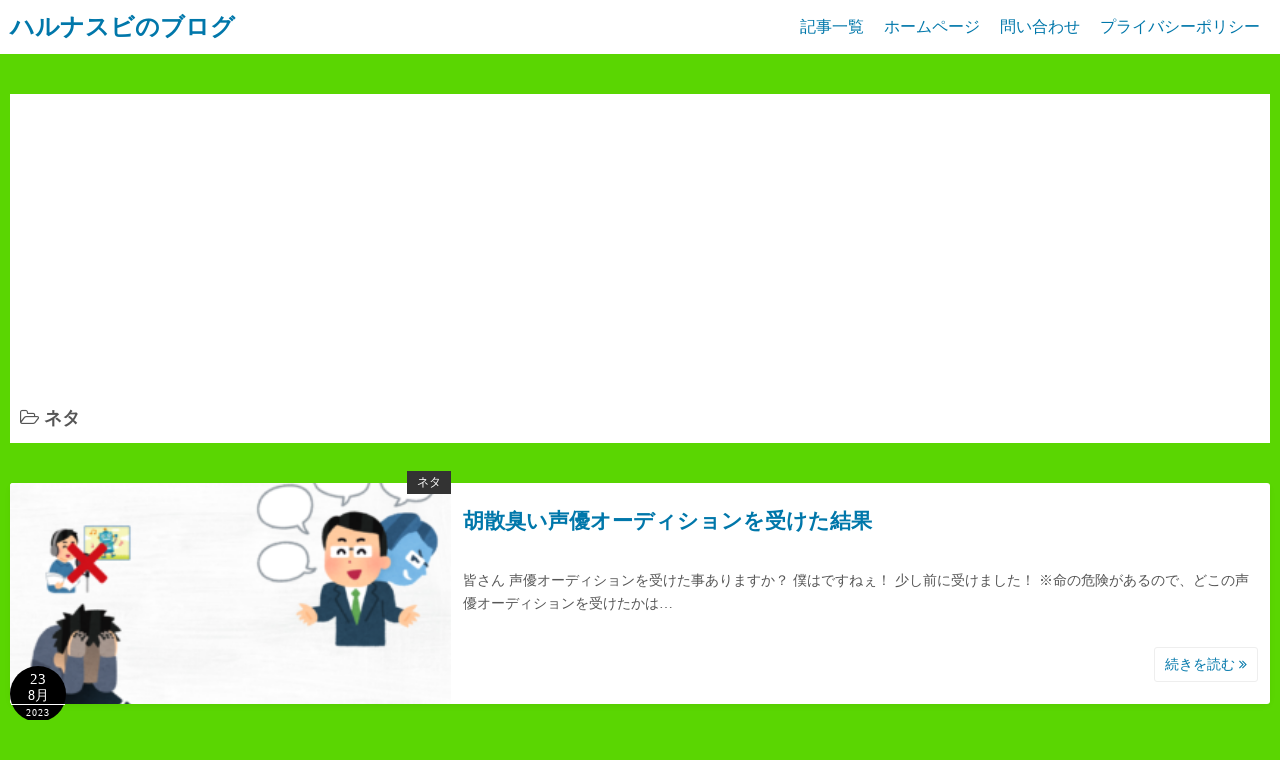

--- FILE ---
content_type: text/html; charset=UTF-8
request_url: https://9harunasubi9.com/archives/category/%E3%83%8D%E3%82%BF/page/3
body_size: 13528
content:
<!DOCTYPE html>
<html dir="ltr" lang="ja" prefix="og: https://ogp.me/ns#">
<head>
		<meta charset="UTF-8">
	<meta name="viewport" content="width=device-width,initial-scale=1">

	
<script type="application/ld+json">
  {
    "@context": "https://schema.org",
    "@type": "Article",
    "headline": " ネタ",
    "description": "",
    "mainEntityOfPage":{
      "@type": "WebPage",
      "@id": "https://9harunasubi9.com/archives/category/%E3%83%8D%E3%82%BF/page/3"
    },
    "datePublished": "2025-09-07T13:01:05+09:00",
    "dateModified": "2025-09-07T13:19:37+09:00",
    "author": {
      "@type": "Person",
      "name": "9harunasubi9"
    },
    "publisher": {
      "@type": "Organization",
      "name": "ハルナスビのブログ",
      "logo": {
        "@type": "ImageObject",
        "url": "https://9harunasubi9.com/wp-content/themes/simple-days/assets/images/logo.png"
      }
    },
    "image": {
      "@type": "ImageObject",
      "url": "https://9harunasubi9.com/wp-content/uploads/2023/08/img_7283.png"
    }
  }
</script>
<title>ネタ | ハルナスビのブログ - パート 3</title>

		<!-- All in One SEO 4.9.3 - aioseo.com -->
	<meta name="robots" content="noindex, nofollow, max-image-preview:large" />
	<link rel="canonical" href="https://9harunasubi9.com/archives/category/%e3%83%8d%e3%82%bf/page/3" />
	<link rel="prev" href="https://9harunasubi9.com/archives/category/%E3%83%8D%E3%82%BF/page/2" />
	<link rel="next" href="https://9harunasubi9.com/archives/category/%E3%83%8D%E3%82%BF/page/4" />
	<meta name="generator" content="All in One SEO (AIOSEO) 4.9.3" />
		<script type="application/ld+json" class="aioseo-schema">
			{"@context":"https:\/\/schema.org","@graph":[{"@type":"BreadcrumbList","@id":"https:\/\/9harunasubi9.com\/archives\/category\/%E3%83%8D%E3%82%BF\/page\/3#breadcrumblist","itemListElement":[{"@type":"ListItem","@id":"https:\/\/9harunasubi9.com#listItem","position":1,"name":"Home","item":"https:\/\/9harunasubi9.com","nextItem":{"@type":"ListItem","@id":"https:\/\/9harunasubi9.com\/archives\/category\/%e3%83%8d%e3%82%bf#listItem","name":"\u30cd\u30bf"}},{"@type":"ListItem","@id":"https:\/\/9harunasubi9.com\/archives\/category\/%e3%83%8d%e3%82%bf#listItem","position":2,"name":"\u30cd\u30bf","item":"https:\/\/9harunasubi9.com\/archives\/category\/%e3%83%8d%e3%82%bf","nextItem":{"@type":"ListItem","@id":"https:\/\/9harunasubi9.com\/archives\/category\/%E3%83%8D%E3%82%BF\/page\/3#listItem","name":"\u30da\u30fc\u30b8 3"},"previousItem":{"@type":"ListItem","@id":"https:\/\/9harunasubi9.com#listItem","name":"Home"}},{"@type":"ListItem","@id":"https:\/\/9harunasubi9.com\/archives\/category\/%E3%83%8D%E3%82%BF\/page\/3#listItem","position":3,"name":"\u30da\u30fc\u30b8 3","previousItem":{"@type":"ListItem","@id":"https:\/\/9harunasubi9.com\/archives\/category\/%e3%83%8d%e3%82%bf#listItem","name":"\u30cd\u30bf"}}]},{"@type":"CollectionPage","@id":"https:\/\/9harunasubi9.com\/archives\/category\/%E3%83%8D%E3%82%BF\/page\/3#collectionpage","url":"https:\/\/9harunasubi9.com\/archives\/category\/%E3%83%8D%E3%82%BF\/page\/3","name":"\u30cd\u30bf | \u30cf\u30eb\u30ca\u30b9\u30d3\u306e\u30d6\u30ed\u30b0 - \u30d1\u30fc\u30c8 3","inLanguage":"ja","isPartOf":{"@id":"https:\/\/9harunasubi9.com\/#website"},"breadcrumb":{"@id":"https:\/\/9harunasubi9.com\/archives\/category\/%E3%83%8D%E3%82%BF\/page\/3#breadcrumblist"}},{"@type":"Organization","@id":"https:\/\/9harunasubi9.com\/#organization","name":"\u30cf\u30eb\u30ca\u30b9\u30d3\u306e\u30d6\u30ed\u30b0","url":"https:\/\/9harunasubi9.com\/"},{"@type":"WebSite","@id":"https:\/\/9harunasubi9.com\/#website","url":"https:\/\/9harunasubi9.com\/","name":"\u30cf\u30eb\u30ca\u30b9\u30d3\u306e\u30d6\u30ed\u30b0","inLanguage":"ja","publisher":{"@id":"https:\/\/9harunasubi9.com\/#organization"}}]}
		</script>
		<!-- All in One SEO -->

<link rel='dns-prefetch' href='//webfonts.xserver.jp' />
<link rel='dns-prefetch' href='//static.addtoany.com' />
<link rel="alternate" type="application/rss+xml" title="ハルナスビのブログ &raquo; フィード" href="https://9harunasubi9.com/feed" />
<link rel="alternate" type="application/rss+xml" title="ハルナスビのブログ &raquo; コメントフィード" href="https://9harunasubi9.com/comments/feed" />
<link rel="alternate" type="application/rss+xml" title="ハルナスビのブログ &raquo; ネタ カテゴリーのフィード" href="https://9harunasubi9.com/archives/category/%e3%83%8d%e3%82%bf/feed" />
<script>
window._wpemojiSettings = {"baseUrl":"https:\/\/s.w.org\/images\/core\/emoji\/15.0.3\/72x72\/","ext":".png","svgUrl":"https:\/\/s.w.org\/images\/core\/emoji\/15.0.3\/svg\/","svgExt":".svg","source":{"concatemoji":"https:\/\/9harunasubi9.com\/wp-includes\/js\/wp-emoji-release.min.js?ver=6.6.4"}};
/*! This file is auto-generated */
!function(i,n){var o,s,e;function c(e){try{var t={supportTests:e,timestamp:(new Date).valueOf()};sessionStorage.setItem(o,JSON.stringify(t))}catch(e){}}function p(e,t,n){e.clearRect(0,0,e.canvas.width,e.canvas.height),e.fillText(t,0,0);var t=new Uint32Array(e.getImageData(0,0,e.canvas.width,e.canvas.height).data),r=(e.clearRect(0,0,e.canvas.width,e.canvas.height),e.fillText(n,0,0),new Uint32Array(e.getImageData(0,0,e.canvas.width,e.canvas.height).data));return t.every(function(e,t){return e===r[t]})}function u(e,t,n){switch(t){case"flag":return n(e,"\ud83c\udff3\ufe0f\u200d\u26a7\ufe0f","\ud83c\udff3\ufe0f\u200b\u26a7\ufe0f")?!1:!n(e,"\ud83c\uddfa\ud83c\uddf3","\ud83c\uddfa\u200b\ud83c\uddf3")&&!n(e,"\ud83c\udff4\udb40\udc67\udb40\udc62\udb40\udc65\udb40\udc6e\udb40\udc67\udb40\udc7f","\ud83c\udff4\u200b\udb40\udc67\u200b\udb40\udc62\u200b\udb40\udc65\u200b\udb40\udc6e\u200b\udb40\udc67\u200b\udb40\udc7f");case"emoji":return!n(e,"\ud83d\udc26\u200d\u2b1b","\ud83d\udc26\u200b\u2b1b")}return!1}function f(e,t,n){var r="undefined"!=typeof WorkerGlobalScope&&self instanceof WorkerGlobalScope?new OffscreenCanvas(300,150):i.createElement("canvas"),a=r.getContext("2d",{willReadFrequently:!0}),o=(a.textBaseline="top",a.font="600 32px Arial",{});return e.forEach(function(e){o[e]=t(a,e,n)}),o}function t(e){var t=i.createElement("script");t.src=e,t.defer=!0,i.head.appendChild(t)}"undefined"!=typeof Promise&&(o="wpEmojiSettingsSupports",s=["flag","emoji"],n.supports={everything:!0,everythingExceptFlag:!0},e=new Promise(function(e){i.addEventListener("DOMContentLoaded",e,{once:!0})}),new Promise(function(t){var n=function(){try{var e=JSON.parse(sessionStorage.getItem(o));if("object"==typeof e&&"number"==typeof e.timestamp&&(new Date).valueOf()<e.timestamp+604800&&"object"==typeof e.supportTests)return e.supportTests}catch(e){}return null}();if(!n){if("undefined"!=typeof Worker&&"undefined"!=typeof OffscreenCanvas&&"undefined"!=typeof URL&&URL.createObjectURL&&"undefined"!=typeof Blob)try{var e="postMessage("+f.toString()+"("+[JSON.stringify(s),u.toString(),p.toString()].join(",")+"));",r=new Blob([e],{type:"text/javascript"}),a=new Worker(URL.createObjectURL(r),{name:"wpTestEmojiSupports"});return void(a.onmessage=function(e){c(n=e.data),a.terminate(),t(n)})}catch(e){}c(n=f(s,u,p))}t(n)}).then(function(e){for(var t in e)n.supports[t]=e[t],n.supports.everything=n.supports.everything&&n.supports[t],"flag"!==t&&(n.supports.everythingExceptFlag=n.supports.everythingExceptFlag&&n.supports[t]);n.supports.everythingExceptFlag=n.supports.everythingExceptFlag&&!n.supports.flag,n.DOMReady=!1,n.readyCallback=function(){n.DOMReady=!0}}).then(function(){return e}).then(function(){var e;n.supports.everything||(n.readyCallback(),(e=n.source||{}).concatemoji?t(e.concatemoji):e.wpemoji&&e.twemoji&&(t(e.twemoji),t(e.wpemoji)))}))}((window,document),window._wpemojiSettings);
</script>
<style id='wp-emoji-styles-inline-css'>

	img.wp-smiley, img.emoji {
		display: inline !important;
		border: none !important;
		box-shadow: none !important;
		height: 1em !important;
		width: 1em !important;
		margin: 0 0.07em !important;
		vertical-align: -0.1em !important;
		background: none !important;
		padding: 0 !important;
	}
</style>
<link rel='stylesheet' id='wp-block-library-css' href='https://9harunasubi9.com/wp-includes/css/dist/block-library/style.min.css?ver=6.6.4' media='all' />
<style id='wp-block-library-theme-inline-css'>
.wp-block-audio :where(figcaption){color:#555;font-size:13px;text-align:center}.is-dark-theme .wp-block-audio :where(figcaption){color:#ffffffa6}.wp-block-audio{margin:0 0 1em}.wp-block-code{border:1px solid #ccc;border-radius:4px;font-family:Menlo,Consolas,monaco,monospace;padding:.8em 1em}.wp-block-embed :where(figcaption){color:#555;font-size:13px;text-align:center}.is-dark-theme .wp-block-embed :where(figcaption){color:#ffffffa6}.wp-block-embed{margin:0 0 1em}.blocks-gallery-caption{color:#555;font-size:13px;text-align:center}.is-dark-theme .blocks-gallery-caption{color:#ffffffa6}:root :where(.wp-block-image figcaption){color:#555;font-size:13px;text-align:center}.is-dark-theme :root :where(.wp-block-image figcaption){color:#ffffffa6}.wp-block-image{margin:0 0 1em}.wp-block-pullquote{border-bottom:4px solid;border-top:4px solid;color:currentColor;margin-bottom:1.75em}.wp-block-pullquote cite,.wp-block-pullquote footer,.wp-block-pullquote__citation{color:currentColor;font-size:.8125em;font-style:normal;text-transform:uppercase}.wp-block-quote{border-left:.25em solid;margin:0 0 1.75em;padding-left:1em}.wp-block-quote cite,.wp-block-quote footer{color:currentColor;font-size:.8125em;font-style:normal;position:relative}.wp-block-quote.has-text-align-right{border-left:none;border-right:.25em solid;padding-left:0;padding-right:1em}.wp-block-quote.has-text-align-center{border:none;padding-left:0}.wp-block-quote.is-large,.wp-block-quote.is-style-large,.wp-block-quote.is-style-plain{border:none}.wp-block-search .wp-block-search__label{font-weight:700}.wp-block-search__button{border:1px solid #ccc;padding:.375em .625em}:where(.wp-block-group.has-background){padding:1.25em 2.375em}.wp-block-separator.has-css-opacity{opacity:.4}.wp-block-separator{border:none;border-bottom:2px solid;margin-left:auto;margin-right:auto}.wp-block-separator.has-alpha-channel-opacity{opacity:1}.wp-block-separator:not(.is-style-wide):not(.is-style-dots){width:100px}.wp-block-separator.has-background:not(.is-style-dots){border-bottom:none;height:1px}.wp-block-separator.has-background:not(.is-style-wide):not(.is-style-dots){height:2px}.wp-block-table{margin:0 0 1em}.wp-block-table td,.wp-block-table th{word-break:normal}.wp-block-table :where(figcaption){color:#555;font-size:13px;text-align:center}.is-dark-theme .wp-block-table :where(figcaption){color:#ffffffa6}.wp-block-video :where(figcaption){color:#555;font-size:13px;text-align:center}.is-dark-theme .wp-block-video :where(figcaption){color:#ffffffa6}.wp-block-video{margin:0 0 1em}:root :where(.wp-block-template-part.has-background){margin-bottom:0;margin-top:0;padding:1.25em 2.375em}
</style>
<link rel='stylesheet' id='aioseo/css/src/vue/standalone/blocks/table-of-contents/global.scss-css' href='https://9harunasubi9.com/wp-content/plugins/all-in-one-seo-pack/dist/Lite/assets/css/table-of-contents/global.e90f6d47.css?ver=4.9.3' media='all' />
<link rel='stylesheet' id='simple_days_style-css' href='https://9harunasubi9.com/wp-content/uploads/simple_days_cache/style.min.css?ver=0.9.93' media='all' />
<link rel="preload" href="https://9harunasubi9.com/wp-content/themes/simple-days/assets/css/gutenberg-front-one-column-style.min.css?ver=6.6.4" as="style" />
<link rel='stylesheet' id='simple_days_gutenberg_front_styles-css' href='https://9harunasubi9.com/wp-content/themes/simple-days/assets/css/gutenberg-front-one-column-style.min.css?ver=6.6.4' media='all' />
<style id='classic-theme-styles-inline-css'>
/*! This file is auto-generated */
.wp-block-button__link{color:#fff;background-color:#32373c;border-radius:9999px;box-shadow:none;text-decoration:none;padding:calc(.667em + 2px) calc(1.333em + 2px);font-size:1.125em}.wp-block-file__button{background:#32373c;color:#fff;text-decoration:none}
</style>
<style id='global-styles-inline-css'>
:root{--wp--preset--aspect-ratio--square: 1;--wp--preset--aspect-ratio--4-3: 4/3;--wp--preset--aspect-ratio--3-4: 3/4;--wp--preset--aspect-ratio--3-2: 3/2;--wp--preset--aspect-ratio--2-3: 2/3;--wp--preset--aspect-ratio--16-9: 16/9;--wp--preset--aspect-ratio--9-16: 9/16;--wp--preset--color--black: #000000;--wp--preset--color--cyan-bluish-gray: #abb8c3;--wp--preset--color--white: #ffffff;--wp--preset--color--pale-pink: #f78da7;--wp--preset--color--vivid-red: #cf2e2e;--wp--preset--color--luminous-vivid-orange: #ff6900;--wp--preset--color--luminous-vivid-amber: #fcb900;--wp--preset--color--light-green-cyan: #7bdcb5;--wp--preset--color--vivid-green-cyan: #00d084;--wp--preset--color--pale-cyan-blue: #8ed1fc;--wp--preset--color--vivid-cyan-blue: #0693e3;--wp--preset--color--vivid-purple: #9b51e0;--wp--preset--gradient--vivid-cyan-blue-to-vivid-purple: linear-gradient(135deg,rgba(6,147,227,1) 0%,rgb(155,81,224) 100%);--wp--preset--gradient--light-green-cyan-to-vivid-green-cyan: linear-gradient(135deg,rgb(122,220,180) 0%,rgb(0,208,130) 100%);--wp--preset--gradient--luminous-vivid-amber-to-luminous-vivid-orange: linear-gradient(135deg,rgba(252,185,0,1) 0%,rgba(255,105,0,1) 100%);--wp--preset--gradient--luminous-vivid-orange-to-vivid-red: linear-gradient(135deg,rgba(255,105,0,1) 0%,rgb(207,46,46) 100%);--wp--preset--gradient--very-light-gray-to-cyan-bluish-gray: linear-gradient(135deg,rgb(238,238,238) 0%,rgb(169,184,195) 100%);--wp--preset--gradient--cool-to-warm-spectrum: linear-gradient(135deg,rgb(74,234,220) 0%,rgb(151,120,209) 20%,rgb(207,42,186) 40%,rgb(238,44,130) 60%,rgb(251,105,98) 80%,rgb(254,248,76) 100%);--wp--preset--gradient--blush-light-purple: linear-gradient(135deg,rgb(255,206,236) 0%,rgb(152,150,240) 100%);--wp--preset--gradient--blush-bordeaux: linear-gradient(135deg,rgb(254,205,165) 0%,rgb(254,45,45) 50%,rgb(107,0,62) 100%);--wp--preset--gradient--luminous-dusk: linear-gradient(135deg,rgb(255,203,112) 0%,rgb(199,81,192) 50%,rgb(65,88,208) 100%);--wp--preset--gradient--pale-ocean: linear-gradient(135deg,rgb(255,245,203) 0%,rgb(182,227,212) 50%,rgb(51,167,181) 100%);--wp--preset--gradient--electric-grass: linear-gradient(135deg,rgb(202,248,128) 0%,rgb(113,206,126) 100%);--wp--preset--gradient--midnight: linear-gradient(135deg,rgb(2,3,129) 0%,rgb(40,116,252) 100%);--wp--preset--font-size--small: 13px;--wp--preset--font-size--medium: 20px;--wp--preset--font-size--large: 36px;--wp--preset--font-size--x-large: 42px;--wp--preset--spacing--20: 0.44rem;--wp--preset--spacing--30: 0.67rem;--wp--preset--spacing--40: 1rem;--wp--preset--spacing--50: 1.5rem;--wp--preset--spacing--60: 2.25rem;--wp--preset--spacing--70: 3.38rem;--wp--preset--spacing--80: 5.06rem;--wp--preset--shadow--natural: 6px 6px 9px rgba(0, 0, 0, 0.2);--wp--preset--shadow--deep: 12px 12px 50px rgba(0, 0, 0, 0.4);--wp--preset--shadow--sharp: 6px 6px 0px rgba(0, 0, 0, 0.2);--wp--preset--shadow--outlined: 6px 6px 0px -3px rgba(255, 255, 255, 1), 6px 6px rgba(0, 0, 0, 1);--wp--preset--shadow--crisp: 6px 6px 0px rgba(0, 0, 0, 1);}:where(.is-layout-flex){gap: 0.5em;}:where(.is-layout-grid){gap: 0.5em;}body .is-layout-flex{display: flex;}.is-layout-flex{flex-wrap: wrap;align-items: center;}.is-layout-flex > :is(*, div){margin: 0;}body .is-layout-grid{display: grid;}.is-layout-grid > :is(*, div){margin: 0;}:where(.wp-block-columns.is-layout-flex){gap: 2em;}:where(.wp-block-columns.is-layout-grid){gap: 2em;}:where(.wp-block-post-template.is-layout-flex){gap: 1.25em;}:where(.wp-block-post-template.is-layout-grid){gap: 1.25em;}.has-black-color{color: var(--wp--preset--color--black) !important;}.has-cyan-bluish-gray-color{color: var(--wp--preset--color--cyan-bluish-gray) !important;}.has-white-color{color: var(--wp--preset--color--white) !important;}.has-pale-pink-color{color: var(--wp--preset--color--pale-pink) !important;}.has-vivid-red-color{color: var(--wp--preset--color--vivid-red) !important;}.has-luminous-vivid-orange-color{color: var(--wp--preset--color--luminous-vivid-orange) !important;}.has-luminous-vivid-amber-color{color: var(--wp--preset--color--luminous-vivid-amber) !important;}.has-light-green-cyan-color{color: var(--wp--preset--color--light-green-cyan) !important;}.has-vivid-green-cyan-color{color: var(--wp--preset--color--vivid-green-cyan) !important;}.has-pale-cyan-blue-color{color: var(--wp--preset--color--pale-cyan-blue) !important;}.has-vivid-cyan-blue-color{color: var(--wp--preset--color--vivid-cyan-blue) !important;}.has-vivid-purple-color{color: var(--wp--preset--color--vivid-purple) !important;}.has-black-background-color{background-color: var(--wp--preset--color--black) !important;}.has-cyan-bluish-gray-background-color{background-color: var(--wp--preset--color--cyan-bluish-gray) !important;}.has-white-background-color{background-color: var(--wp--preset--color--white) !important;}.has-pale-pink-background-color{background-color: var(--wp--preset--color--pale-pink) !important;}.has-vivid-red-background-color{background-color: var(--wp--preset--color--vivid-red) !important;}.has-luminous-vivid-orange-background-color{background-color: var(--wp--preset--color--luminous-vivid-orange) !important;}.has-luminous-vivid-amber-background-color{background-color: var(--wp--preset--color--luminous-vivid-amber) !important;}.has-light-green-cyan-background-color{background-color: var(--wp--preset--color--light-green-cyan) !important;}.has-vivid-green-cyan-background-color{background-color: var(--wp--preset--color--vivid-green-cyan) !important;}.has-pale-cyan-blue-background-color{background-color: var(--wp--preset--color--pale-cyan-blue) !important;}.has-vivid-cyan-blue-background-color{background-color: var(--wp--preset--color--vivid-cyan-blue) !important;}.has-vivid-purple-background-color{background-color: var(--wp--preset--color--vivid-purple) !important;}.has-black-border-color{border-color: var(--wp--preset--color--black) !important;}.has-cyan-bluish-gray-border-color{border-color: var(--wp--preset--color--cyan-bluish-gray) !important;}.has-white-border-color{border-color: var(--wp--preset--color--white) !important;}.has-pale-pink-border-color{border-color: var(--wp--preset--color--pale-pink) !important;}.has-vivid-red-border-color{border-color: var(--wp--preset--color--vivid-red) !important;}.has-luminous-vivid-orange-border-color{border-color: var(--wp--preset--color--luminous-vivid-orange) !important;}.has-luminous-vivid-amber-border-color{border-color: var(--wp--preset--color--luminous-vivid-amber) !important;}.has-light-green-cyan-border-color{border-color: var(--wp--preset--color--light-green-cyan) !important;}.has-vivid-green-cyan-border-color{border-color: var(--wp--preset--color--vivid-green-cyan) !important;}.has-pale-cyan-blue-border-color{border-color: var(--wp--preset--color--pale-cyan-blue) !important;}.has-vivid-cyan-blue-border-color{border-color: var(--wp--preset--color--vivid-cyan-blue) !important;}.has-vivid-purple-border-color{border-color: var(--wp--preset--color--vivid-purple) !important;}.has-vivid-cyan-blue-to-vivid-purple-gradient-background{background: var(--wp--preset--gradient--vivid-cyan-blue-to-vivid-purple) !important;}.has-light-green-cyan-to-vivid-green-cyan-gradient-background{background: var(--wp--preset--gradient--light-green-cyan-to-vivid-green-cyan) !important;}.has-luminous-vivid-amber-to-luminous-vivid-orange-gradient-background{background: var(--wp--preset--gradient--luminous-vivid-amber-to-luminous-vivid-orange) !important;}.has-luminous-vivid-orange-to-vivid-red-gradient-background{background: var(--wp--preset--gradient--luminous-vivid-orange-to-vivid-red) !important;}.has-very-light-gray-to-cyan-bluish-gray-gradient-background{background: var(--wp--preset--gradient--very-light-gray-to-cyan-bluish-gray) !important;}.has-cool-to-warm-spectrum-gradient-background{background: var(--wp--preset--gradient--cool-to-warm-spectrum) !important;}.has-blush-light-purple-gradient-background{background: var(--wp--preset--gradient--blush-light-purple) !important;}.has-blush-bordeaux-gradient-background{background: var(--wp--preset--gradient--blush-bordeaux) !important;}.has-luminous-dusk-gradient-background{background: var(--wp--preset--gradient--luminous-dusk) !important;}.has-pale-ocean-gradient-background{background: var(--wp--preset--gradient--pale-ocean) !important;}.has-electric-grass-gradient-background{background: var(--wp--preset--gradient--electric-grass) !important;}.has-midnight-gradient-background{background: var(--wp--preset--gradient--midnight) !important;}.has-small-font-size{font-size: var(--wp--preset--font-size--small) !important;}.has-medium-font-size{font-size: var(--wp--preset--font-size--medium) !important;}.has-large-font-size{font-size: var(--wp--preset--font-size--large) !important;}.has-x-large-font-size{font-size: var(--wp--preset--font-size--x-large) !important;}
:where(.wp-block-post-template.is-layout-flex){gap: 1.25em;}:where(.wp-block-post-template.is-layout-grid){gap: 1.25em;}
:where(.wp-block-columns.is-layout-flex){gap: 2em;}:where(.wp-block-columns.is-layout-grid){gap: 2em;}
:root :where(.wp-block-pullquote){font-size: 1.5em;line-height: 1.6;}
</style>
<link rel='stylesheet' id='contact-form-7-css' href='https://9harunasubi9.com/wp-content/plugins/contact-form-7/includes/css/styles.css?ver=6.0.6' media='all' />
<link rel="preload" href="https://9harunasubi9.com/wp-content/themes/simple-days/assets/fonts/fontawesome/style.min.css" as="style" />
<link rel='stylesheet' id='font-awesome4-css' href='https://9harunasubi9.com/wp-content/themes/simple-days/assets/fonts/fontawesome/style.min.css' media='all' />
<link rel='stylesheet' id='addtoany-css' href='https://9harunasubi9.com/wp-content/plugins/add-to-any/addtoany.min.css?ver=1.16' media='all' />
<script src="https://9harunasubi9.com/wp-includes/js/jquery/jquery.min.js?ver=3.7.1" id="jquery-core-js"></script>
<script src="https://9harunasubi9.com/wp-includes/js/jquery/jquery-migrate.min.js?ver=3.4.1" id="jquery-migrate-js"></script>
<script src="//webfonts.xserver.jp/js/xserverv3.js?fadein=0&amp;ver=2.0.9" id="typesquare_std-js"></script>
<script id="addtoany-core-js-before">
window.a2a_config=window.a2a_config||{};a2a_config.callbacks=[];a2a_config.overlays=[];a2a_config.templates={};a2a_localize = {
	Share: "共有",
	Save: "ブックマーク",
	Subscribe: "購読",
	Email: "メール",
	Bookmark: "ブックマーク",
	ShowAll: "すべて表示する",
	ShowLess: "小さく表示する",
	FindServices: "サービスを探す",
	FindAnyServiceToAddTo: "追加するサービスを今すぐ探す",
	PoweredBy: "Powered by",
	ShareViaEmail: "メールでシェアする",
	SubscribeViaEmail: "メールで購読する",
	BookmarkInYourBrowser: "ブラウザにブックマーク",
	BookmarkInstructions: "このページをブックマークするには、 Ctrl+D または \u2318+D を押下。",
	AddToYourFavorites: "お気に入りに追加",
	SendFromWebOrProgram: "任意のメールアドレスまたはメールプログラムから送信",
	EmailProgram: "メールプログラム",
	More: "詳細&#8230;",
	ThanksForSharing: "共有ありがとうございます !",
	ThanksForFollowing: "フォローありがとうございます !"
};
</script>
<script defer src="https://static.addtoany.com/menu/page.js" id="addtoany-core-js"></script>
<script defer src="https://9harunasubi9.com/wp-content/plugins/add-to-any/addtoany.min.js?ver=1.1" id="addtoany-jquery-js"></script>
<link rel="https://api.w.org/" href="https://9harunasubi9.com/wp-json/" /><link rel="alternate" title="JSON" type="application/json" href="https://9harunasubi9.com/wp-json/wp/v2/categories/48" /><link rel="EditURI" type="application/rsd+xml" title="RSD" href="https://9harunasubi9.com/xmlrpc.php?rsd" />
<meta name="generator" content="WordPress 6.6.4" />
<script async src="//pagead2.googlesyndication.com/pagead/js/adsbygoogle.js"></script>
<script>
     (adsbygoogle = window.adsbygoogle || []).push({
          google_ad_client: "ca-pub-3253936373930898",
          enable_page_level_ads: true
     });
</script>
<!-- Global site tag (gtag.js) - Google Analytics -->
<script async src="https://www.googletagmanager.com/gtag/js?id=UA-135451339-1"></script>
<script>
  window.dataLayer = window.dataLayer || [];
  function gtag(){dataLayer.push(arguments);}
  gtag('js', new Date());

  gtag('config', 'UA-135451339-1');
</script></head>
<body class="archive paged category category-48 wp-embed-responsive paged-3 category-paged-3" ontouchstart="">

	
	<input id="t_menu" class="dn" type="checkbox" />
		<header id="h_wrap" class="f_box f_col box_shadow h_sticky">
		<div id="h_flex" class="f_box f_col110 retaina_p0">
			<div id="site_h" role="banner">
				<div class="container sh_con f_box ai_c jc_c f_col110 retaina_p0">

					<div class="menu_box bar_box posi_ab top0 bottom0 f_box ai_c"><label for="t_menu" class="humberger tap_no m0"></label></div><div class="menu_box serach_box posi_ab top0 bottom0 f_box ai_c"><label for="t_search" class="search_m tap_no m0"><i class="fa fa-search serch_icon" aria-hidden="true"></i></label></div>
					<div class="title_tag f_box ai_c f_col">

						<div class="site_title f_box ai_c"><a href="https://9harunasubi9.com/" class="" rel="home"><p class="title_text fw8">ハルナスビのブログ</p></a></div>
					</div>

									</div>

				
		<input id="t_search" class="dn" type="checkbox" />
		<div id="h_search">
			<form role="search" method="get" class="search_form" action="https://9harunasubi9.com/" >
				<input type="search" id="search-form-header" class="search_field" placeholder="検索" value="" name="s" />
				<button type="submit" class="search_submit opa7"><i class="fa fa-search serch_icon" aria-hidden="true"></i></button>
			</form>
		</div>
				</div>
		<div id="nav_h" class="f_box">
			
		<nav class="container nav_base nh_con">
			<ul id="menu_h" class="menu_base menu_i lsn m0 f_box f_col110"><li class="page_item page-item-477 current_page_parent"><a href="https://9harunasubi9.com/blog">記事一覧</a></li>
<li class="page_item page-item-472"><a href="https://9harunasubi9.com/">ホームページ</a></li>
<li class="page_item page-item-132"><a href="https://9harunasubi9.com/toiawase">問い合わせ</a></li>
<li class="page_item page-item-119"><a href="https://9harunasubi9.com/%e3%83%97%e3%83%a9%e3%82%a4%e3%83%90%e3%82%b7%e3%83%bc%e3%83%9d%e3%83%aa%e3%82%b7%e3%83%bc">プライバシーポリシー</a></li>
</ul>
		</nav>
				</div>

	</div>
</header>




<main itemprop="mainContentOfPage" itemscope="itemscope" itemtype="https://schema.org/Blog">
  <div class="container m_con retaina_p0">
    <div class="contents index_contents f_box f_wrap flat_list">
      <header class="archive_header box_shadow">
        <h1 class="archive_title fs18"><i class="fa fa-folder-open-o" aria-hidden="true"></i> ネタ</h1>      </header>
      
	<article itemprop="blogPost" itemscope itemtype="https://schema.org/BlogPosting" class="post_card f_box f_col110 list_card box_shadow post-8939 post type-post status-publish format-standard has-post-thumbnail category-48">
		<header>
			<meta itemprop="headline" content="胡散臭い声優オーディションを受けた結果">
<meta itemprop="datePublished" content="2023-08-23T20:19:36+09:00">
<meta itemprop="dateModified" content="2023-08-25T02:02:57+09:00">
<meta itemprop="url" content="https://9harunasubi9.com/archives/8939">
<meta itemprop="thumbnailUrl" content="https://9harunasubi9.com/wp-content/uploads/2023/08/img_7283.png">

<meta itemprop="image" content="https://9harunasubi9.com/wp-content/uploads/2023/08/img_7283.png">
<div itemprop="author" itemscope itemtype="https://schema.org/Person">
  <meta itemprop="name" content="9harunasubi9">
</div>
<div itemprop="publisher" itemscope itemtype="https://schema.org/Organization">
  <div itemprop="logo" itemscope itemtype="https://schema.org/ImageObject">
    <meta itemprop="url" content="https://9harunasubi9.com/wp-content/themes/simple-days/assets/images/logo.png">
  </div>
  <meta itemprop="name" content="ハルナスビのブログ">
</div>
<meta itemprop="mainEntityOfPage" content="https://9harunasubi9.com/archives/8939">
    <meta itemprop="articleSection" content="ネタ">
  		</header>

					<div class="post_card_thum pc_list">
				<a href="https://9harunasubi9.com/archives/8939" class="fit_box_img_wrap post_card_thum_img">
					<img src="https://9harunasubi9.com/wp-content/uploads/2023/08/img_7283-300x200.png"  width="300" height="200" class="scale_13 trans_10" alt="胡散臭い声優オーディションを受けた結果" title="胡散臭い声優オーディションを受けた結果" />				</a>
				<a href="https://9harunasubi9.com/archives/category/%e3%83%8d%e3%82%bf" class="post_card_category non_hover">ネタ</a>
	<div class="post_date_circle fs16 posi_ab ta_c">
					<span class="day db fs15">23</span>
			<span class="month db fs14">8月</span>
				<span class="year db fs10">2023</span>
	</div>

				</div>
		
		<div class="post_card_meta w100 f_box f_col jc_sa">
			<h2 class="post_card_title"><a href="https://9harunasubi9.com/archives/8939" class="entry_title" title="胡散臭い声優オーディションを受けた結果">胡散臭い声優オーディションを受けた結果</a></h2>
			
			<div class="summary" itemprop="articleBody">
				皆さん 声優オーディションを受けた事ありますか？ 僕はですねぇ！ 少し前に受けました！ ※命の危険があるので、どこの声優オーディションを受けたかは&hellip;
			</div>

							<div class="more_read_box">
					<a href="https://9harunasubi9.com/archives/8939"  class="more_read fs14 dib non_hover trans_10">続きを読む <i class="fa fa-angle-double-right" aria-hidden="true"></i></a>
				</div>
				
		</div>

	</article>
	
	<article itemprop="blogPost" itemscope itemtype="https://schema.org/BlogPosting" class="post_card f_box f_col110 list_card box_shadow post-8925 post type-post status-publish format-standard has-post-thumbnail category-48">
		<header>
			<meta itemprop="headline" content="暑いので【スイカバー】のコスプレしてみた">
<meta itemprop="datePublished" content="2023-08-04T18:43:55+09:00">
<meta itemprop="dateModified" content="2023-08-05T10:22:10+09:00">
<meta itemprop="url" content="https://9harunasubi9.com/archives/8925">
<meta itemprop="thumbnailUrl" content="https://9harunasubi9.com/wp-content/uploads/2023/08/img_6796.jpg">

<meta itemprop="image" content="https://9harunasubi9.com/wp-content/uploads/2023/08/img_6796.jpg">
<div itemprop="author" itemscope itemtype="https://schema.org/Person">
  <meta itemprop="name" content="9harunasubi9">
</div>
<div itemprop="publisher" itemscope itemtype="https://schema.org/Organization">
  <div itemprop="logo" itemscope itemtype="https://schema.org/ImageObject">
    <meta itemprop="url" content="https://9harunasubi9.com/wp-content/themes/simple-days/assets/images/logo.png">
  </div>
  <meta itemprop="name" content="ハルナスビのブログ">
</div>
<meta itemprop="mainEntityOfPage" content="https://9harunasubi9.com/archives/8925">
    <meta itemprop="articleSection" content="ネタ">
  		</header>

					<div class="post_card_thum pc_list">
				<a href="https://9harunasubi9.com/archives/8925" class="fit_box_img_wrap post_card_thum_img">
					<img src="https://9harunasubi9.com/wp-content/uploads/2023/08/img_6796-300x300.jpg"  width="300" height="300" class="scale_13 trans_10" alt="暑いので【スイカバー】のコスプレしてみた" title="暑いので【スイカバー】のコスプレしてみた" />				</a>
				<a href="https://9harunasubi9.com/archives/category/%e3%83%8d%e3%82%bf" class="post_card_category non_hover">ネタ</a>
	<div class="post_date_circle fs16 posi_ab ta_c">
					<span class="day db fs15">4</span>
			<span class="month db fs14">8月</span>
				<span class="year db fs10">2023</span>
	</div>

				</div>
		
		<div class="post_card_meta w100 f_box f_col jc_sa">
			<h2 class="post_card_title"><a href="https://9harunasubi9.com/archives/8925" class="entry_title" title="暑いので【スイカバー】のコスプレしてみた">暑いので【スイカバー】のコスプレしてみた</a></h2>
			
			<div class="summary" itemprop="articleBody">
				皆さん スイカバー 好きですか？ 僕はスイカバーが子供の頃から大好きで、毎年夏になると食ってます スイカバーの良い所って皮は勿論、種までちゃんと再&hellip;
			</div>

							<div class="more_read_box">
					<a href="https://9harunasubi9.com/archives/8925"  class="more_read fs14 dib non_hover trans_10">続きを読む <i class="fa fa-angle-double-right" aria-hidden="true"></i></a>
				</div>
				
		</div>

	</article>
	
	<article itemprop="blogPost" itemscope itemtype="https://schema.org/BlogPosting" class="post_card f_box f_col110 list_card box_shadow post-8884 post type-post status-publish format-standard has-post-thumbnail category-48">
		<header>
			<meta itemprop="headline" content="社畜の聖域【STATION WORK】を利用してみた結果">
<meta itemprop="datePublished" content="2023-07-30T16:33:12+09:00">
<meta itemprop="dateModified" content="2023-07-31T12:59:41+09:00">
<meta itemprop="url" content="https://9harunasubi9.com/archives/8884">
<meta itemprop="thumbnailUrl" content="https://9harunasubi9.com/wp-content/uploads/2023/07/img_6689-scaled.jpg">

<meta itemprop="image" content="https://9harunasubi9.com/wp-content/uploads/2023/07/img_6689-scaled.jpg">
<div itemprop="author" itemscope itemtype="https://schema.org/Person">
  <meta itemprop="name" content="9harunasubi9">
</div>
<div itemprop="publisher" itemscope itemtype="https://schema.org/Organization">
  <div itemprop="logo" itemscope itemtype="https://schema.org/ImageObject">
    <meta itemprop="url" content="https://9harunasubi9.com/wp-content/themes/simple-days/assets/images/logo.png">
  </div>
  <meta itemprop="name" content="ハルナスビのブログ">
</div>
<meta itemprop="mainEntityOfPage" content="https://9harunasubi9.com/archives/8884">
    <meta itemprop="articleSection" content="ネタ">
  		</header>

					<div class="post_card_thum pc_list">
				<a href="https://9harunasubi9.com/archives/8884" class="fit_box_img_wrap post_card_thum_img">
					<img src="https://9harunasubi9.com/wp-content/uploads/2023/07/img_6689-300x225.jpg"  width="300" height="225" class="scale_13 trans_10" alt="社畜の聖域【STATION WORK】を利用してみた結果" title="社畜の聖域【STATION WORK】を利用してみた結果" />				</a>
				<a href="https://9harunasubi9.com/archives/category/%e3%83%8d%e3%82%bf" class="post_card_category non_hover">ネタ</a>
	<div class="post_date_circle fs16 posi_ab ta_c">
					<span class="day db fs15">30</span>
			<span class="month db fs14">7月</span>
				<span class="year db fs10">2023</span>
	</div>

				</div>
		
		<div class="post_card_meta w100 f_box f_col jc_sa">
			<h2 class="post_card_title"><a href="https://9harunasubi9.com/archives/8884" class="entry_title" title="社畜の聖域【STATION WORK】を利用してみた結果">社畜の聖域【STATION WORK】を利用してみた結果</a></h2>
			
			<div class="summary" itemprop="articleBody">
				皆さん STATION WORKを利用した事ありますか？ めちゃくちゃザックリ説明すると 駅に付いてる有料の作業スペースです STATION WORKを詳しく知りたい人は&hellip;
			</div>

							<div class="more_read_box">
					<a href="https://9harunasubi9.com/archives/8884"  class="more_read fs14 dib non_hover trans_10">続きを読む <i class="fa fa-angle-double-right" aria-hidden="true"></i></a>
				</div>
				
		</div>

	</article>
	
	<article itemprop="blogPost" itemscope itemtype="https://schema.org/BlogPosting" class="post_card f_box f_col110 list_card box_shadow post-8802 post type-post status-publish format-standard has-post-thumbnail category-48">
		<header>
			<meta itemprop="headline" content="年収３５０万のキモオタが建てた４０００万の一軒家を紹介">
<meta itemprop="datePublished" content="2023-07-17T20:12:43+09:00">
<meta itemprop="dateModified" content="2023-07-19T10:38:15+09:00">
<meta itemprop="url" content="https://9harunasubi9.com/archives/8802">
<meta itemprop="thumbnailUrl" content="https://9harunasubi9.com/wp-content/uploads/2023/07/img_6504-scaled.jpg">

<meta itemprop="image" content="https://9harunasubi9.com/wp-content/uploads/2023/07/img_6504-scaled.jpg">
<div itemprop="author" itemscope itemtype="https://schema.org/Person">
  <meta itemprop="name" content="9harunasubi9">
</div>
<div itemprop="publisher" itemscope itemtype="https://schema.org/Organization">
  <div itemprop="logo" itemscope itemtype="https://schema.org/ImageObject">
    <meta itemprop="url" content="https://9harunasubi9.com/wp-content/themes/simple-days/assets/images/logo.png">
  </div>
  <meta itemprop="name" content="ハルナスビのブログ">
</div>
<meta itemprop="mainEntityOfPage" content="https://9harunasubi9.com/archives/8802">
    <meta itemprop="articleSection" content="ネタ">
  		</header>

					<div class="post_card_thum pc_list">
				<a href="https://9harunasubi9.com/archives/8802" class="fit_box_img_wrap post_card_thum_img">
					<img src="https://9harunasubi9.com/wp-content/uploads/2023/07/img_6504-225x300.jpg"  width="225" height="300" class="scale_13 trans_10" alt="年収３５０万のキモオタが建てた４０００万の一軒家を紹介" title="年収３５０万のキモオタが建てた４０００万の一軒家を紹介" />				</a>
				<a href="https://9harunasubi9.com/archives/category/%e3%83%8d%e3%82%bf" class="post_card_category non_hover">ネタ</a>
	<div class="post_date_circle fs16 posi_ab ta_c">
					<span class="day db fs15">17</span>
			<span class="month db fs14">7月</span>
				<span class="year db fs10">2023</span>
	</div>

				</div>
		
		<div class="post_card_meta w100 f_box f_col jc_sa">
			<h2 class="post_card_title"><a href="https://9harunasubi9.com/archives/8802" class="entry_title" title="年収３５０万のキモオタが建てた４０００万の一軒家を紹介">年収３５０万のキモオタが建てた４０００万の&hellip;</a></h2>
			
			<div class="summary" itemprop="articleBody">
				皆さん 一軒家住んでますか！？ 今の日本は不景気過ぎて実家暮らしでない限り 一軒家に住む事が難しいかもしれません そんな社会ですが！ 僕は最近４０&hellip;
			</div>

							<div class="more_read_box">
					<a href="https://9harunasubi9.com/archives/8802"  class="more_read fs14 dib non_hover trans_10">続きを読む <i class="fa fa-angle-double-right" aria-hidden="true"></i></a>
				</div>
				
		</div>

	</article>
	
	<article itemprop="blogPost" itemscope itemtype="https://schema.org/BlogPosting" class="post_card f_box f_col110 list_card box_shadow post-8647 post type-post status-publish format-standard has-post-thumbnail category-48">
		<header>
			<meta itemprop="headline" content="日本の新たな観光地【トー横】に行ってみた！！">
<meta itemprop="datePublished" content="2023-07-05T18:40:59+09:00">
<meta itemprop="dateModified" content="2023-07-07T00:17:19+09:00">
<meta itemprop="url" content="https://9harunasubi9.com/archives/8647">
<meta itemprop="thumbnailUrl" content="https://9harunasubi9.com/wp-content/uploads/2023/07/img_6285.jpg">

<meta itemprop="image" content="https://9harunasubi9.com/wp-content/uploads/2023/07/img_6285.jpg">
<div itemprop="author" itemscope itemtype="https://schema.org/Person">
  <meta itemprop="name" content="9harunasubi9">
</div>
<div itemprop="publisher" itemscope itemtype="https://schema.org/Organization">
  <div itemprop="logo" itemscope itemtype="https://schema.org/ImageObject">
    <meta itemprop="url" content="https://9harunasubi9.com/wp-content/themes/simple-days/assets/images/logo.png">
  </div>
  <meta itemprop="name" content="ハルナスビのブログ">
</div>
<meta itemprop="mainEntityOfPage" content="https://9harunasubi9.com/archives/8647">
    <meta itemprop="articleSection" content="ネタ">
  		</header>

					<div class="post_card_thum pc_list">
				<a href="https://9harunasubi9.com/archives/8647" class="fit_box_img_wrap post_card_thum_img">
					<img src="https://9harunasubi9.com/wp-content/uploads/2023/07/img_6285-300x224.jpg"  width="300" height="224" class="scale_13 trans_10" alt="日本の新たな観光地【トー横】に行ってみた！！" title="日本の新たな観光地【トー横】に行ってみた！！" />				</a>
				<a href="https://9harunasubi9.com/archives/category/%e3%83%8d%e3%82%bf" class="post_card_category non_hover">ネタ</a>
	<div class="post_date_circle fs16 posi_ab ta_c">
					<span class="day db fs15">5</span>
			<span class="month db fs14">7月</span>
				<span class="year db fs10">2023</span>
	</div>

				</div>
		
		<div class="post_card_meta w100 f_box f_col jc_sa">
			<h2 class="post_card_title"><a href="https://9harunasubi9.com/archives/8647" class="entry_title" title="日本の新たな観光地【トー横】に行ってみた！！">日本の新たな観光地【トー横】に行ってみた！！</a></h2>
			
			<div class="summary" itemprop="articleBody">
				皆さん トー横 知ってますか！？ まぁ大体の人は知ってますよね 僕もインターネットでトー横の存在を知りました 東京都新宿区の歌舞伎町内の東宝ビル(ゴ&hellip;
			</div>

							<div class="more_read_box">
					<a href="https://9harunasubi9.com/archives/8647"  class="more_read fs14 dib non_hover trans_10">続きを読む <i class="fa fa-angle-double-right" aria-hidden="true"></i></a>
				</div>
				
		</div>

	</article>
	
	<article itemprop="blogPost" itemscope itemtype="https://schema.org/BlogPosting" class="post_card f_box f_col110 list_card box_shadow post-8755 post type-post status-publish format-standard has-post-thumbnail category-48">
		<header>
			<meta itemprop="headline" content="人生変える為に宝くじ1万円分買った結果">
<meta itemprop="datePublished" content="2023-06-18T08:42:55+09:00">
<meta itemprop="dateModified" content="2023-06-18T10:18:41+09:00">
<meta itemprop="url" content="https://9harunasubi9.com/archives/8755">
<meta itemprop="thumbnailUrl" content="https://9harunasubi9.com/wp-content/uploads/2023/06/img_6033.png">

<meta itemprop="image" content="https://9harunasubi9.com/wp-content/uploads/2023/06/img_6033.png">
<div itemprop="author" itemscope itemtype="https://schema.org/Person">
  <meta itemprop="name" content="9harunasubi9">
</div>
<div itemprop="publisher" itemscope itemtype="https://schema.org/Organization">
  <div itemprop="logo" itemscope itemtype="https://schema.org/ImageObject">
    <meta itemprop="url" content="https://9harunasubi9.com/wp-content/themes/simple-days/assets/images/logo.png">
  </div>
  <meta itemprop="name" content="ハルナスビのブログ">
</div>
<meta itemprop="mainEntityOfPage" content="https://9harunasubi9.com/archives/8755">
    <meta itemprop="articleSection" content="ネタ">
  		</header>

					<div class="post_card_thum pc_list">
				<a href="https://9harunasubi9.com/archives/8755" class="fit_box_img_wrap post_card_thum_img">
					<img src="https://9harunasubi9.com/wp-content/uploads/2023/06/img_6033-300x200.png"  width="300" height="200" class="scale_13 trans_10" alt="人生変える為に宝くじ1万円分買った結果" title="人生変える為に宝くじ1万円分買った結果" />				</a>
				<a href="https://9harunasubi9.com/archives/category/%e3%83%8d%e3%82%bf" class="post_card_category non_hover">ネタ</a>
	<div class="post_date_circle fs16 posi_ab ta_c">
					<span class="day db fs15">18</span>
			<span class="month db fs14">6月</span>
				<span class="year db fs10">2023</span>
	</div>

				</div>
		
		<div class="post_card_meta w100 f_box f_col jc_sa">
			<h2 class="post_card_title"><a href="https://9harunasubi9.com/archives/8755" class="entry_title" title="人生変える為に宝くじ1万円分買った結果">人生変える為に宝くじ1万円分買った結果</a></h2>
			
			<div class="summary" itemprop="articleBody">
				皆さん 宝くじ買った事ありますか？ 恐らく、現実主義者の方は宝くじ買った事ないでしょう 僕も宝くじ買う奴は確率を理解してない大馬鹿者だと思ってま&hellip;
			</div>

							<div class="more_read_box">
					<a href="https://9harunasubi9.com/archives/8755"  class="more_read fs14 dib non_hover trans_10">続きを読む <i class="fa fa-angle-double-right" aria-hidden="true"></i></a>
				</div>
				
		</div>

	</article>
	
	<article itemprop="blogPost" itemscope itemtype="https://schema.org/BlogPosting" class="post_card f_box f_col110 list_card box_shadow post-8725 post type-post status-publish format-standard has-post-thumbnail category-48">
		<header>
			<meta itemprop="headline" content="2年半暮らしたマンションとの別れが悲しかった">
<meta itemprop="datePublished" content="2023-06-11T19:39:26+09:00">
<meta itemprop="dateModified" content="2023-07-19T08:09:04+09:00">
<meta itemprop="url" content="https://9harunasubi9.com/archives/8725">
<meta itemprop="thumbnailUrl" content="https://9harunasubi9.com/wp-content/uploads/2023/06/iphone20230530-3456.jpg">

<meta itemprop="image" content="https://9harunasubi9.com/wp-content/uploads/2023/06/iphone20230530-3456.jpg">
<div itemprop="author" itemscope itemtype="https://schema.org/Person">
  <meta itemprop="name" content="9harunasubi9">
</div>
<div itemprop="publisher" itemscope itemtype="https://schema.org/Organization">
  <div itemprop="logo" itemscope itemtype="https://schema.org/ImageObject">
    <meta itemprop="url" content="https://9harunasubi9.com/wp-content/themes/simple-days/assets/images/logo.png">
  </div>
  <meta itemprop="name" content="ハルナスビのブログ">
</div>
<meta itemprop="mainEntityOfPage" content="https://9harunasubi9.com/archives/8725">
    <meta itemprop="articleSection" content="ネタ">
  		</header>

					<div class="post_card_thum pc_list">
				<a href="https://9harunasubi9.com/archives/8725" class="fit_box_img_wrap post_card_thum_img">
					<img src="https://9harunasubi9.com/wp-content/uploads/2023/06/iphone20230530-3456-225x300.jpg"  width="225" height="300" class="scale_13 trans_10" alt="2年半暮らしたマンションとの別れが悲しかった" title="2年半暮らしたマンションとの別れが悲しかった" />				</a>
				<a href="https://9harunasubi9.com/archives/category/%e3%83%8d%e3%82%bf" class="post_card_category non_hover">ネタ</a>
	<div class="post_date_circle fs16 posi_ab ta_c">
					<span class="day db fs15">11</span>
			<span class="month db fs14">6月</span>
				<span class="year db fs10">2023</span>
	</div>

				</div>
		
		<div class="post_card_meta w100 f_box f_col jc_sa">
			<h2 class="post_card_title"><a href="https://9harunasubi9.com/archives/8725" class="entry_title" title="2年半暮らしたマンションとの別れが悲しかった">2年半暮らしたマンションとの別れが悲しかった</a></h2>
			
			<div class="summary" itemprop="articleBody">
				皆さん 同棲 した事ありますでしょうか？ 僕は今の嫁と結婚を意識するようになってから 一人暮らしを卒業して 埼玉県の2LDKマンションで2年半同棲をして&hellip;
			</div>

							<div class="more_read_box">
					<a href="https://9harunasubi9.com/archives/8725"  class="more_read fs14 dib non_hover trans_10">続きを読む <i class="fa fa-angle-double-right" aria-hidden="true"></i></a>
				</div>
				
		</div>

	</article>
	
	<article itemprop="blogPost" itemscope itemtype="https://schema.org/BlogPosting" class="post_card f_box f_col110 list_card box_shadow post-8698 post type-post status-publish format-standard has-post-thumbnail category-48">
		<header>
			<meta itemprop="headline" content="女子高生のパンツの匂い嗅いでみた結果">
<meta itemprop="datePublished" content="2023-05-25T07:55:40+09:00">
<meta itemprop="dateModified" content="2023-05-30T21:41:11+09:00">
<meta itemprop="url" content="https://9harunasubi9.com/archives/8698">
<meta itemprop="thumbnailUrl" content="https://9harunasubi9.com/wp-content/uploads/2023/05/img_5819-scaled.jpg">

<meta itemprop="image" content="https://9harunasubi9.com/wp-content/uploads/2023/05/img_5819-scaled.jpg">
<div itemprop="author" itemscope itemtype="https://schema.org/Person">
  <meta itemprop="name" content="9harunasubi9">
</div>
<div itemprop="publisher" itemscope itemtype="https://schema.org/Organization">
  <div itemprop="logo" itemscope itemtype="https://schema.org/ImageObject">
    <meta itemprop="url" content="https://9harunasubi9.com/wp-content/themes/simple-days/assets/images/logo.png">
  </div>
  <meta itemprop="name" content="ハルナスビのブログ">
</div>
<meta itemprop="mainEntityOfPage" content="https://9harunasubi9.com/archives/8698">
    <meta itemprop="articleSection" content="ネタ">
  		</header>

					<div class="post_card_thum pc_list">
				<a href="https://9harunasubi9.com/archives/8698" class="fit_box_img_wrap post_card_thum_img">
					<img src="https://9harunasubi9.com/wp-content/uploads/2023/05/img_5819-300x224.jpg"  width="300" height="224" class="scale_13 trans_10" alt="女子高生のパンツの匂い嗅いでみた結果" title="女子高生のパンツの匂い嗅いでみた結果" />				</a>
				<a href="https://9harunasubi9.com/archives/category/%e3%83%8d%e3%82%bf" class="post_card_category non_hover">ネタ</a>
	<div class="post_date_circle fs16 posi_ab ta_c">
					<span class="day db fs15">25</span>
			<span class="month db fs14">5月</span>
				<span class="year db fs10">2023</span>
	</div>

				</div>
		
		<div class="post_card_meta w100 f_box f_col jc_sa">
			<h2 class="post_card_title"><a href="https://9harunasubi9.com/archives/8698" class="entry_title" title="女子高生のパンツの匂い嗅いでみた結果">女子高生のパンツの匂い嗅いでみた結果</a></h2>
			
			<div class="summary" itemprop="articleBody">
				皆さん 女子高生のパンツの匂い嗅いだ事ありますか？ 高校時代に彼女がいた男は嗅いだ事あるかもしれません ですが、僕は20歳まで彼女出来た事無かった&hellip;
			</div>

							<div class="more_read_box">
					<a href="https://9harunasubi9.com/archives/8698"  class="more_read fs14 dib non_hover trans_10">続きを読む <i class="fa fa-angle-double-right" aria-hidden="true"></i></a>
				</div>
				
		</div>

	</article>
	
	<article itemprop="blogPost" itemscope itemtype="https://schema.org/BlogPosting" class="post_card f_box f_col110 list_card box_shadow post-8623 post type-post status-publish format-standard has-post-thumbnail category-48">
		<header>
			<meta itemprop="headline" content="マッチングアプリでバックレ被害に遭った話">
<meta itemprop="datePublished" content="2023-03-29T19:16:23+09:00">
<meta itemprop="dateModified" content="2023-04-01T10:01:48+09:00">
<meta itemprop="url" content="https://9harunasubi9.com/archives/8623">
<meta itemprop="thumbnailUrl" content="https://9harunasubi9.com/wp-content/uploads/2023/03/img_4812.jpg">

<meta itemprop="image" content="https://9harunasubi9.com/wp-content/uploads/2023/03/img_4812.jpg">
<div itemprop="author" itemscope itemtype="https://schema.org/Person">
  <meta itemprop="name" content="9harunasubi9">
</div>
<div itemprop="publisher" itemscope itemtype="https://schema.org/Organization">
  <div itemprop="logo" itemscope itemtype="https://schema.org/ImageObject">
    <meta itemprop="url" content="https://9harunasubi9.com/wp-content/themes/simple-days/assets/images/logo.png">
  </div>
  <meta itemprop="name" content="ハルナスビのブログ">
</div>
<meta itemprop="mainEntityOfPage" content="https://9harunasubi9.com/archives/8623">
    <meta itemprop="articleSection" content="ネタ">
  		</header>

					<div class="post_card_thum pc_list">
				<a href="https://9harunasubi9.com/archives/8623" class="fit_box_img_wrap post_card_thum_img">
					<img src="https://9harunasubi9.com/wp-content/uploads/2023/03/img_4812-300x222.jpg"  width="300" height="222" class="scale_13 trans_10" alt="マッチングアプリでバックレ被害に遭った話" title="マッチングアプリでバックレ被害に遭った話" />				</a>
				<a href="https://9harunasubi9.com/archives/category/%e3%83%8d%e3%82%bf" class="post_card_category non_hover">ネタ</a>
	<div class="post_date_circle fs16 posi_ab ta_c">
					<span class="day db fs15">29</span>
			<span class="month db fs14">3月</span>
				<span class="year db fs10">2023</span>
	</div>

				</div>
		
		<div class="post_card_meta w100 f_box f_col jc_sa">
			<h2 class="post_card_title"><a href="https://9harunasubi9.com/archives/8623" class="entry_title" title="マッチングアプリでバックレ被害に遭った話">マッチングアプリでバックレ被害に遭った話</a></h2>
			
			<div class="summary" itemprop="articleBody">
				皆さん マッチングアプリやった事あります？ 現代ではマッチングアプリで恋人作るのが普通になってますよね そんな多様性に富んだ世の中ですが、僕はマ&hellip;
			</div>

							<div class="more_read_box">
					<a href="https://9harunasubi9.com/archives/8623"  class="more_read fs14 dib non_hover trans_10">続きを読む <i class="fa fa-angle-double-right" aria-hidden="true"></i></a>
				</div>
				
		</div>

	</article>
	
	<article itemprop="blogPost" itemscope itemtype="https://schema.org/BlogPosting" class="post_card f_box f_col110 list_card box_shadow post-8581 post type-post status-publish format-standard has-post-thumbnail category-48">
		<header>
			<meta itemprop="headline" content="既婚者用のマッチングサイトに潜入したらキモ過ぎた件">
<meta itemprop="datePublished" content="2023-03-19T07:57:18+09:00">
<meta itemprop="dateModified" content="2023-03-21T18:42:33+09:00">
<meta itemprop="url" content="https://9harunasubi9.com/archives/8581">
<meta itemprop="thumbnailUrl" content="https://9harunasubi9.com/wp-content/uploads/2023/03/img_4644.png">

<meta itemprop="image" content="https://9harunasubi9.com/wp-content/uploads/2023/03/img_4644.png">
<div itemprop="author" itemscope itemtype="https://schema.org/Person">
  <meta itemprop="name" content="9harunasubi9">
</div>
<div itemprop="publisher" itemscope itemtype="https://schema.org/Organization">
  <div itemprop="logo" itemscope itemtype="https://schema.org/ImageObject">
    <meta itemprop="url" content="https://9harunasubi9.com/wp-content/themes/simple-days/assets/images/logo.png">
  </div>
  <meta itemprop="name" content="ハルナスビのブログ">
</div>
<meta itemprop="mainEntityOfPage" content="https://9harunasubi9.com/archives/8581">
    <meta itemprop="articleSection" content="ネタ">
  		</header>

					<div class="post_card_thum pc_list">
				<a href="https://9harunasubi9.com/archives/8581" class="fit_box_img_wrap post_card_thum_img">
					<img src="https://9harunasubi9.com/wp-content/uploads/2023/03/img_4644-300x200.png"  width="300" height="200" class="scale_13 trans_10" alt="既婚者用のマッチングサイトに潜入したらキモ過ぎた件" title="既婚者用のマッチングサイトに潜入したらキモ過ぎた件" />				</a>
				<a href="https://9harunasubi9.com/archives/category/%e3%83%8d%e3%82%bf" class="post_card_category non_hover">ネタ</a>
	<div class="post_date_circle fs16 posi_ab ta_c">
					<span class="day db fs15">19</span>
			<span class="month db fs14">3月</span>
				<span class="year db fs10">2023</span>
	</div>

				</div>
		
		<div class="post_card_meta w100 f_box f_col jc_sa">
			<h2 class="post_card_title"><a href="https://9harunasubi9.com/archives/8581" class="entry_title" title="既婚者用のマッチングサイトに潜入したらキモ過ぎた件">既婚者用のマッチングサイトに潜入したらキモ過ぎた件</a></h2>
			
			<div class="summary" itemprop="articleBody">
				皆さん 既婚者用のマッチングサイト をご存知でしょうか？ 僕は先日ネットサーフィンをしていたら 偶然発見しました 不倫が御法度とされている日本でそ&hellip;
			</div>

							<div class="more_read_box">
					<a href="https://9harunasubi9.com/archives/8581"  class="more_read fs14 dib non_hover trans_10">続きを読む <i class="fa fa-angle-double-right" aria-hidden="true"></i></a>
				</div>
				
		</div>

	</article>
	
	<nav class="navigation pagination" aria-label="投稿">
		<h2 class="screen-reader-text">投稿ナビゲーション</h2>
		<div class="nav-links"><a class="prev page-numbers" href="https://9harunasubi9.com/archives/category/%E3%83%8D%E3%82%BF/page/2">&lt;</a>
<a class="page-numbers" href="https://9harunasubi9.com/archives/category/%E3%83%8D%E3%82%BF/">1</a>
<a class="page-numbers" href="https://9harunasubi9.com/archives/category/%E3%83%8D%E3%82%BF/page/2">2</a>
<span aria-current="page" class="page-numbers current">3</span>
<a class="page-numbers" href="https://9harunasubi9.com/archives/category/%E3%83%8D%E3%82%BF/page/4">4</a>
<a class="page-numbers" href="https://9harunasubi9.com/archives/category/%E3%83%8D%E3%82%BF/page/5">5</a>
<span class="page-numbers dots">&hellip;</span>
<a class="page-numbers" href="https://9harunasubi9.com/archives/category/%E3%83%8D%E3%82%BF/page/45">45</a>
<a class="next page-numbers" href="https://9harunasubi9.com/archives/category/%E3%83%8D%E3%82%BF/page/4">&gt;</a></div>
	</nav>    </div>

    
  </div>
</main>

<footer id="site_f">
    <div class="f_widget_wrap no_bg">
    <div class="container fw_con f_box jc_sb f_wrap f_col100 retaina_p0">
              <div class="f_widget_L"></div>
                  <div class="f_widget_C"></div>
                      <div class="f_widget_R"></div>
                      </div>

                      <a class='to_top non_hover tap_no' href="#"><i class="fa fa-chevron-up" aria-hidden="true"></i></a>
                    </div>
        <div id="menu_f"><nav id="nav_f" class="container nav_s f_box jc_c"><ul id="menu_footer" class="menu_i menu_s o_s_t f_box ai_c m0 lsn"><li id="menu-item-211" class="menu-item menu-item-type-post_type menu-item-object-page menu-item-211"><a href="https://9harunasubi9.com/toiawase">問い合わせ</a></li>
</ul></nav></div>        <div class="credit_wrap">
          		<div class="container credit f_box f_col100 jc_c ai_c retaina_p0">
			<div class="copyright_left">
						<div class="copyright_info f_box jc_c f_wrap jc_fs011">
			<div><a class="privacy-policy-link" href="https://9harunasubi9.com/%e3%83%97%e3%83%a9%e3%82%a4%e3%83%90%e3%82%b7%e3%83%bc%e3%83%9d%e3%83%aa%e3%82%b7%e3%83%bc" rel="privacy-policy">プライバシーポリシー</a></div><div class="dn"></div>		</div>
		<div class="copyright_wordpress f_box f_wrap jc_fs011">
			<div>Powered by <a href="https://wordpress.org/">WordPress</a></div>
			<div>Theme by <a href="https://back2nature.jp/themes/simpledays_ja">Simple Days</a></div>
					</div>
					</div>
			<div class="copyright_right">
						<div class="copyright f_wrap f_box jc_c jc_fe011">
			&copy;2026&nbsp; <a href="https://9harunasubi9.com">ハルナスビのブログ</a>		</div>
					</div>
		</div>
		        </div>
              </footer>
      <script async src="https://pagead2.googlesyndication.com/pagead/js/adsbygoogle.js"></script>
<ins class="adsbygoogle"
     style="display:block"
     data-ad-format="autorelaxed"
     data-ad-client="ca-pub-3253936373930898"
     data-ad-slot="5634940294"></ins>
<script>
     (adsbygoogle = window.adsbygoogle || []).push({});
</script><script type="text/javascript">
    jQuery(document).ready(function() {
      jQuery(".wp-block-embed-vimeo").fitVids();
    });</script>
<script src="https://9harunasubi9.com/wp-content/themes/simple-days/assets/js/gutenberg/jquery.fitvids.js" id="fitvids-js"></script>
<script src="https://9harunasubi9.com/wp-includes/js/dist/hooks.min.js?ver=2810c76e705dd1a53b18" id="wp-hooks-js"></script>
<script src="https://9harunasubi9.com/wp-includes/js/dist/i18n.min.js?ver=5e580eb46a90c2b997e6" id="wp-i18n-js"></script>
<script id="wp-i18n-js-after">
wp.i18n.setLocaleData( { 'text direction\u0004ltr': [ 'ltr' ] } );
</script>
<script src="https://9harunasubi9.com/wp-content/plugins/contact-form-7/includes/swv/js/index.js?ver=6.0.6" id="swv-js"></script>
<script id="contact-form-7-js-translations">
( function( domain, translations ) {
	var localeData = translations.locale_data[ domain ] || translations.locale_data.messages;
	localeData[""].domain = domain;
	wp.i18n.setLocaleData( localeData, domain );
} )( "contact-form-7", {"translation-revision-date":"2025-04-11 06:42:50+0000","generator":"GlotPress\/4.0.1","domain":"messages","locale_data":{"messages":{"":{"domain":"messages","plural-forms":"nplurals=1; plural=0;","lang":"ja_JP"},"This contact form is placed in the wrong place.":["\u3053\u306e\u30b3\u30f3\u30bf\u30af\u30c8\u30d5\u30a9\u30fc\u30e0\u306f\u9593\u9055\u3063\u305f\u4f4d\u7f6e\u306b\u7f6e\u304b\u308c\u3066\u3044\u307e\u3059\u3002"],"Error:":["\u30a8\u30e9\u30fc:"]}},"comment":{"reference":"includes\/js\/index.js"}} );
</script>
<script id="contact-form-7-js-before">
var wpcf7 = {
    "api": {
        "root": "https:\/\/9harunasubi9.com\/wp-json\/",
        "namespace": "contact-form-7\/v1"
    }
};
</script>
<script src="https://9harunasubi9.com/wp-content/plugins/contact-form-7/includes/js/index.js?ver=6.0.6" id="contact-form-7-js"></script>
    </body>
    </html>


--- FILE ---
content_type: text/html; charset=utf-8
request_url: https://www.google.com/recaptcha/api2/aframe
body_size: 260
content:
<!DOCTYPE HTML><html><head><meta http-equiv="content-type" content="text/html; charset=UTF-8"></head><body><script nonce="9PYKsKR3z5wZGogcCq5PhQ">/** Anti-fraud and anti-abuse applications only. See google.com/recaptcha */ try{var clients={'sodar':'https://pagead2.googlesyndication.com/pagead/sodar?'};window.addEventListener("message",function(a){try{if(a.source===window.parent){var b=JSON.parse(a.data);var c=clients[b['id']];if(c){var d=document.createElement('img');d.src=c+b['params']+'&rc='+(localStorage.getItem("rc::a")?sessionStorage.getItem("rc::b"):"");window.document.body.appendChild(d);sessionStorage.setItem("rc::e",parseInt(sessionStorage.getItem("rc::e")||0)+1);localStorage.setItem("rc::h",'1768823655132');}}}catch(b){}});window.parent.postMessage("_grecaptcha_ready", "*");}catch(b){}</script></body></html>

--- FILE ---
content_type: text/css
request_url: https://9harunasubi9.com/wp-content/themes/simple-days/assets/css/gutenberg-front-one-column-style.min.css?ver=6.6.4
body_size: 368
content:
.alignwide.wp-block-gallery{width:inherit}.alignwide.wp-block-cover-image{padding:0 20px}.alignfull{width:100vw;margin-left:50%;transform:translateX(-50%)}
.alignfull img,.alignwide img{width:100%;display:block}.alignfull amp-img,.alignwide amp-img{margin:0 auto}.alignfull,.alignwide{margin-bottom:40px;max-width:none}
@media screen and (min-width:980px){.alignwide{width:75vw;margin-left:50%;-webkit-transform:translateX(-50%);transform:translateX(-50%)}}

--- FILE ---
content_type: text/css
request_url: https://9harunasubi9.com/wp-content/uploads/simple_days_cache/style.min.css?ver=0.9.93
body_size: 11334
content:
*{margin:0;padding:0;-webkit-box-sizing:border-box;box-sizing:border-box;vertical-align:baseline;word-break:break-word;overflow-wrap:break-word}body{color:#555;background:#5ad602;line-height:1.65;width:100%;max-width:100%;overflow-x:hidden;-webkit-text-size-adjust:100%;-moz-text-size-adjust:100%;-ms-text-size-adjust:100%;text-size-adjust:100%}.fs10{font-size:10px}.fs11{font-size:11px}.fs12{font-size:12px}.fs13{font-size:13px}.fs14{font-size:14px}.fs15{font-size:15px}.fs16{font-size:16px}.fs17{font-size:17px}.fs18{font-size:18px}.fs24{font-size:24px}.fs36{font-size:36px}.fs44{font-size:44px}.fw2{font-weight:200}.fw4{font-weight:400}.fw6{font-weight:600}.fw7{font-weight:700}.fw8{font-weight:800}.fw9{font-weight:900}.fc_fff{color:#fff}.fc_555{color:#555}.ta_c{text-align:center}.ta_r{text-align:right}.bc_fff{background:#fff}.bc_000{background:#000}.bc_shadow{background:rgba(22,22,22,0.5)}a{color:#07a;text-decoration:none;-webkit-transition:.2s;transition:.2s}a:hover:not(.non_hover){color:#222}h1{font-size:36px}h2{font-size:30px}h3{font-size:24px}h4{font-size:18px}h5{font-size:14px}h6{font-size:12px}img{height:auto;min-height:1px;min-width:1px;max-width:100%}video,iframe{max-width:100%}ul,ol{margin:0 0 1.6em 1.3em}dfn,cite,em,i{font-style:italic}b,strong{font-weight:700}code,kbd,tt,var,samp,pre{font-family:Inconsolata,monospace}mark,ins{background:transparent;text-decoration:none}pre{font-family:"Courier 10 Pitch",Courier,monospace;line-height:1.6;margin-bottom:1.6em;max-width:100%;overflow:auto}address{margin:0 0 1.5em}blockquote{background:#fafafa;border:1px solid #eee;margin:1em 0;padding:50px 55px;position:relative}blockquote:before,blockquote:after{font-family:Georgia,serif;content:"\201c";color:#ccc;font-size:600%;position:absolute}blockquote:before{line-height:1em;left:0;top:0}blockquote:after{line-height:0;right:0;bottom:0}blockquote cite{display:block;font-style:normal;font-weight:600;text-align:right;margin-top:.5em}.post_body blockquote p{margin-bottom:0}th,td{border:1px solid #eee}table{border-collapse:collapse;display:block;overflow-x:auto;max-width:100%}th{font-weight:700}th,td{padding:.7em;text-align:left}tbody tr:nth-child(odd){background:#eee}select{border:1px solid #bbb;-webkit-border-radius:3px;border-radius:3px;height:3em;max-width:100%}label{display:block;font-weight:800;margin-bottom:.5em}input[type="text"],input[type="email"],input[type="url"],input[type="password"],input[type="number"],input[type="tel"],input[type="range"],input[type="date"],input[type="month"],input[type="week"],input[type="time"],input[type="datetime"],input[type="datetime-local"],input[type="color"],textarea{color:#555;background:#fff;border:1px solid #eee;-webkit-border-radius:3px;border-radius:3px;display:block;padding:10px 5px;width:97.5%;margin:5px}button,input[type="button"],input[type="submit"]{background:#333;color:#fff;border:0;-webkit-border-radius:2px;border-radius:2px;-webkit-box-shadow:none;box-shadow:none;cursor:pointer;display:inline-block;font-size:14px;font-weight:800;line-height:1;padding:1em 2em;text-shadow:none;-webkit-transition:background .2s;transition:background .2s}button:hover,input[type="button"]:hover,input[type="submit"]:hover{background:#666;color:#fff}.widget{margin:0 0 30px;padding:20px 10px;border-radius:3px}.s_widget{background:#fff}.post_body .widget{margin:30px 0}.widget_title{font-size:18px;margin-bottom:10px}.sw_title{font-size:18px}.fw_title{font-size:18px}.widget ul{list-style:none;margin:0}.widget select{width:100%}.widget_rss li .rsswidget{font-size:22px;font-weight:300;line-height:1.4}.widget_rss .rss-date{margin:.5em 0 1.5em;padding:0}.widget_rss .rss-date,.widget_rss li cite{color:#767676;display:block;font-size:10px;font-weight:800;letter-spacing:.18em}.widget_rss .rssSummary{margin-bottom:.5em}.widget_rss ul li:first-child{border-top:0;padding-top:0}.widget_rss ul li{padding:2.125em 0}.widget ul li,.widget ol li{border-top:1px solid #eee;padding:.5em 0}.widget ul li ul{margin:0 0 -1px;padding:0;position:relative}.widget ul li li{border:0;padding-left:24px}#wp-calendar{width:100%;max-width:390px;display:table}.widget_calendar td,.widget_calendar th{line-height:2.3;text-align:center;padding:0}.widget_calendar tbody a{background:#07a;color:#fff;display:block;font-weight:700}.widget_calendar tbody a:hover,.widget_calendar tbody a:focus{background:#222;color:#fff}.widget_search{width:100%}.search_form{position:relative;display:block;overflow:hidden;width:100%}.search_form:focus{outline:0}.search_field{border:solid 1px #eee;-webkit-border-radius:4px;border-radius:4px;padding:14px;display:inline-block;width:100%}.search_field:focus{outline:0}input::-webkit-input-placeholder{color:#ccc}input:focus::-webkit-input-placeholder{color:transparent}.search_submit{background:#59d600;color:#0066bf;position:absolute;top:0;right:0;bottom:0;padding:.6em .8em;border:0}.search_submit:hover{background:#666;color:#fff}.tagcloud a{-webkit-border-radius:3px;border-radius:3px;box-shadow:0 2px 5px 0 rgba(0,0,0,0.16),0 2px 10px 0 rgba(0,0,0,0.12)}.tagcloud a:hover{opacity:.7}.aligncenter{display:block;margin:0 auto;clear:both}.alignleft{display:inline;float:left;margin-right:1.5em}.alignright{display:inline;float:right;margin-left:1.5em}.screen-reader-text{clip:rect(1px,1px,1px,1px);position:absolute;height:1px;width:1px;overflow:hidden}#comments{max-width:100%}.comment_body{margin-bottom:10px}.comment_metadata{padding-left:60px}.comment_avatar{padding-right:8px}.comment_avatar .avatar{max-height:60px;max-width:60px;-webkit-border-radius:50%;border-radius:50%}.comment_text{display:inline-block;position:relative;padding:10px;min-width:30px;min-height:27px;background:#fff;-webkit-border-radius:10px;border-radius:10px;-webkit-box-shadow:0 1px 6px rgba(32,33,36,0.28);box-shadow:0 1px 6px rgba(32,33,36,0.28);margin:6px 0 10px 10px}.comment_text:before,.comment_text:after{content:'';position:absolute;width:0;height:0}.comment_text:before{top:22px;border:6px solid;left:-14px;border-color:#eee #eee transparent transparent}.comment_text:after{top:24px;border:5px solid;left:-9px;border-color:#fff #fff transparent transparent}.bypostauthor .comment_metadata{padding-right:70px;padding-left:0;text-align:right}.bypostauthor .comment_avatar{padding-left:8px;padding-right:0}.bypostauthor .comment_text{margin-left:0;margin-right:10px}.bypostauthor .comment_text:before{left:auto;right:-14px;border-color:#eee transparent transparent #eee}.bypostauthor .comment_text:after{left:auto;right:-9px;border-color:#fff transparent transparent #fff}.comment-list ul.children{padding-left:20px}.comment-form label{margin-bottom:0}.comment-form p{margin:10px auto}input:required+.help-text::before{content:'*Required'}.logged-in-as{margin:10px 0}#comments ul{list-style:none;margin:0}.comment-form input[type="submit"]{width:100%;-webkit-appearance:button}.no-comments{border-top:#eee;font-weight:700;padding-top:1.6em}.comments-title{margin-bottom:1em}.comment_pager{margin-bottom:20px}.comment_button_amp{background:#333;color:#fff;padding:10px;text-align:center;display:block;margin:0 auto}.page-links>span,.nav-links .current{background:#333;color:#fff}.page-links a,.page-links>span,.page-numbers{border:1px solid #eee;display:inline-block;padding:1.5px 10px;margin:0 2px 0 0;-webkit-border-radius:2px;border-radius:2px;font-weight:600;font-size:18px}.wp-caption{border:1px solid #eee;background:#fafafa;text-align:center;margin:10px auto 20px;padding:10px;-webkit-border-radius:3px;border-radius:3px;max-width:100%}.wp-caption-text{text-align:center}.gallery-item{display:inline-block;text-align:center;vertical-align:top;margin:0 0 1.5em;padding:0 1em 0 0;width:100%}.gallery-item img:hover{opacity:.7}.gallery-caption{padding:0 10px 0 0;margin-bottom:0}.wp-caption img,.gallery img{-webkit-box-shadow:3px 3px 5px rgba(0,0,0,0.5);box-shadow:3px 3px 5px rgba(0,0,0,0.5)}.gallery-columns-2 .gallery-item{max-width:50%}.gallery-columns-3 .gallery-item{max-width:33.33%}.gallery-columns-4 .gallery-item{max-width:25%}.gallery-columns-5 .gallery-item{max-width:20%}.gallery-columns-6 .gallery-item{max-width:16.66%}.gallery-columns-7 .gallery-item{max-width:14.28%}.gallery-columns-8 .gallery-item{max-width:12.5%}.gallery-columns-9 .gallery-item{max-width:11.11%}.gallery-columns-7 .gallery-caption,.gallery-columns-8 .gallery-caption,.gallery-columns-9 .gallery-caption{display:none}.clearfix:before,.clearfix:after{display:table;content:''}.clearfix:after{clear:both}.fit_box_img_wrap{position:relative;overflow:hidden}.fit_box_img_wrap:before{content:"";display:block;padding-top:75%}.fit_box_img_wrap img,.fit_box_img_wrap amp-img{position:absolute;top:-100%;right:-100%;bottom:-100%;left:-100%;margin:auto;display:block;min-width:100%;min-height:100%;object-fit:cover}.fit_box_img_wrap amp-img{height:100%;width:100%}.o_s_t{overflow-y:hidden;overflow-x:auto;-webkit-overflow-scrolling:touch;overflow-scrolling:touch}.o_s_t::-webkit-scrollbar{height:4px}.o_s_t::-webkit-scrollbar-track{background:#ccc}.o_s_t::-webkit-scrollbar-thumb{background:#07a}.container{max-width:1280px;margin:0 auto;height:100%}.contents{width:100%;min-height:1px;margin:0 auto}article{width:100%}.index_contents{padding:20px 10px}#sidebar{padding:20px 10px}#oh_wrap{background:#33363b;padding:0 5px}#h_wrap{background:#fff}.sh_con{padding:5px;position:relative;height:auto}.m_con{margin-top:20px}#nav_h .container{width:100%}.nav_h2{background:#fff}#menu_sub{background:#f1f1f1}.menu_s{height:40px}.menu_s li{text-align:center;padding:12px 10px}.menu_s li[class*="children"]>ul{display:none}.menu_box{height:100%;padding:18px}.bar_box{left:0}.serach_box{right:0}#t_menu:not(:checked) ~ header #nav_h{height:0vh;padding:0;overflow:hidden;transition:all .4s ease}#t_menu:checked ~ header #nav_h{height:100vh;overflow:auto;transition:all .4s ease}#t_menu:not(:checked) ~ #oh_wrap,#t_menu:not(:checked) ~ header .hw_con{max-height:0;overflow:hidden;transition:all .4s ease}#t_menu:checked ~ #oh_wrap,#t_menu:checked ~ header .hw_con{max-height:1000px;overflow:auto;transition:all 1s ease}.humberger{height:14px;width:18px;font-size:36px;position:relative;cursor:pointer}.humberger:before,.humberger:after{background:#555;display:block;content:'';position:absolute;-webkit-transition:-webkit-box-shadow .1s linear,-webkit-transform .8s;transition:box-shadow .1s linear,transform .8s}.humberger:before{-webkit-box-shadow:#555 0 6px 0;box-shadow:#555 0 6px 0;height:2px;width:18px;-webkit-transform-origin:left top;transform-origin:left top}#t_menu:checked ~ header .bar_box label:before{-webkit-transform:rotate(1125deg);transform:rotate(1125deg);-webkit-box-shadow:transparent 0 0 0;box-shadow:transparent 0 0 0}.humberger:after{bottom:0;height:2px;-webkit-transform-origin:left bottom;transform-origin:left bottom;width:18px}#t_menu:checked ~ header .bar_box label:after{-webkit-transform:rotate(-1125deg);transform:rotate(-1125deg)}.menu_base li a{display:block;padding:12px 10px 12px 0;margin:auto}.menu_base li[class*="children"]{position:relative}.menu_base li[class*="children"]>ul{display:block;overflow-x:hidden;margin:0;list-style:none}.menu_base li[class*="children"]>ul>li{padding:5px 10px 5px 20px}.site_title{padding:5px 0}.title_text{font-size:18px;line-height:1}.header_logo{max-width:300px;max-height:60px;margin:0 auto;width:100%;height:100%}.tagline{padding:0 10px;text-align:center}.search_m{line-height:1;cursor:pointer}#t_search:not(:checked) ~ #h_search{display:none}#t_search:checked ~ #h_search{display:block}.h_widget,.oh_widget{width:100%;margin:0 auto;text-align:center;background:transparent;padding:5px 0}#site_f{margin:20px 0 0}.f_widget_wrap{background:#474747;color:#d4d4d4}.f_widget_wrap a:not(.icon_base):not(.to_top){color:#fff}.f_widget_wrap a:not(.icon_base):not(.to_top):hover:not(.non_hover){color:#222}.f_widget_wrap .dd_widget ul a li{color:#000}.fw_con{padding:22px 10px 0}#menu_f{background:#f1f1f1}.credit_wrap{background:#33363b;color:#777}.credit_wrap a{color:#fff}.credit{width:100%;text-align:center;padding:22px 10px}.copyright_info,.copyright_wordpress{margin:0 auto}.copyright_info div,.copyright_wordpress div{margin:0 auto;padding:0 5px;text-align:center}.footer_logo{max-width:300px;max-height:60px;margin:0 auto;width:100%;height:100%}#h_wrap{background:#ffffff}.to_top{background:#ccc;color:#777;text-align:center;width:60px;height:30px;display:block;margin:0 auto;-webkit-border-radius:50px 50px 0 0;border-radius:50px 50px 0 0;box-shadow:0 4px 16px black}.to_top:hover{color:#fff}.to_top i{position:relative;top:-4px;font-size:36px}.sticky_icon{font-size:20px}.post_card{background:#fff;margin:0 0 40px;box-shadow:0 2px 8px -2px rgba(10,15,17,0.071);border-radius:3px}.post_card_thum{position:relative}.post_card_thum_img{display:block;max-height:196px;border-radius:3px}.post_card_meta{padding:25px 12px 0;position:relative}.post_card_title{font-size:21px}.typical{text-align:right;font-size:14px}.summary{font-size:14px;font-weight:400;margin-top:8px}.on_pagi{padding:0 0 40px}nav.navigation{text-align:center;width:100%}.page-numbers{background:#fff}.archive_header{margin-bottom:40px;background:#fff;padding:10px;width:100%}.archive_title{font-size:18px}.post_card_category{background:#333;color:#fff;border:1px solid #333;display:block;position:absolute;top:-12px;right:0;font-size:12px;padding:1px 9px}.post_card_category:hover{border-color:#707070;background:#707070}.post_date_circle{background:#000000;color:#fff;padding:1px;width:56px;height:56px;border-radius:50%;line-height:1em;bottom:-18px;left:0}.post_date_square{border-radius:2px;margin-bottom:2px}.post_date_circle span:nth-of-type(1){margin:4px 0 1px}.post_date_circle span:nth-of-type(3){letter-spacing:1px;border-top:1px solid #fff;width:54px;margin:0 auto}.post_date_square span:nth-of-type(3){margin-top:2px}.more_read_box{text-align:right;margin:10px 0}.more_read{border:1px solid #eee;padding:5px 10px;border-radius:3px}.more_read:hover{background:#222;color:#fff;border-color:#222}.breadcrumb{font-size:14px;margin:0;padding:0 5px 5px 0}.breadcrumb li{display:inline}.post_thum{text-align:center}.post_thum img{max-width:100%;height:auto}.post_item{margin:10px 0}.post_date,.post_author,.page_date,.page_author,.page_view{text-align:right;margin-bottom:4px;font-size:14px}.post_content{font-size:16px;padding:22px 10px;background:#fff}.post_content h1,.post_content h2,.post_content h3,.post_content h4,.post_content h5{font-weight:300;margin:.25em 0}h1.post_title{font-size:26px;font-weight:300}.hp_content{font-size:16px;padding:22px 10px;background:#fff}.single_post_content{max-width:856px}.post_body>p{margin:1em 0}.post_body>h2{margin-top:30px}.post_body>h3{margin-top:28px}.post_body>h4{margin-top:26px}.thum_on_title{top:50%;left:50%;-webkit-transform:translate(-50%,-50%);transform:translate(-50%,-50%);background:rgba(22,22,22,0.5);z-index:5;width:100%;height:100%}.thum_on_title h1{color:#fff}.on_thum:before{padding-top:100%}.post_content .post_item:first-child.item_thum{margin-top:-22px}.post_content .post_item:last-child{margin-bottom:0}h4.item_title{font-weight:bold}.cat_tag_wrap{border:1px solid #eee;display:inline-block;margin:10px 5px;padding:6px 10px;-webkit-border-radius:2px;border-radius:2px}.cat_tag_wrap:hover{border-color:#222}.page_link_next{border:1px solid #eee;padding:20px 10px}.page_link_next:hover{background:#333}.page_link_next:hover>div{color:#fff}.next_heading{margin-right:30px}.nav_link{border-top:#eee 1px solid;border-bottom:#eee 1px solid;flex:1 0 48%;padding:30px 10px 10px}.nav_link:hover{background:#f2f2f2}.nav_link:hover .ry360{-webkit-animation:ry360 .8s;animation:ry360 .8s}.nav_link_l{border-right:#eee 1px solid}.nav_link_info{background:#fff}.related_posts{max-width:none}.aa_wrap{background:#f2f2f2;border-radius:0 2px 2px 2px}.aa_avatar{width:64px;margin-right:10px}.aa_pl li{padding:0 0 5px}.aa_date{font-size:12px}.aa_name{font-weight:700}.tab_item{border-bottom:2px solid #fafafa;background:#fafafa;display:inline-block;transition:all .6s ease;padding:3px 10px;margin:0 -5px 0 0;cursor:pointer}.tab_item:first-of-type{border-radius:2px 0 0 0}.tab_item:last-of-type{border-radius:0 2px 0 0}input.tabs:checked+.tab_item{background:#f2f2f2;border-bottom:2px solid #555}.ya_notice{margin:10px auto;border:1px solid transparent;padding:15px 15px 15px 60px;position:relative;border-radius:3px}.ya_notice:before{font-family:"FontAwesome";font-size:36px;position:absolute;top:50%;left:26.5px;transform:translate(-50%,-50%)}.ya_success{background:#bed8be}.ya_success:before{color:#94c395;content:"\f058"}.ya_danger{background:#efa882}.ya_danger:before{color:#d9544f;content:"\f057"}.ya_info{background:#dceaea}.ya_info:before{color:#7ec3d8;content:"\f05a"}.ya_warning{background:#f9e4a5}.ya_warning:before{color:#efad4f;content:"\f071"}.sns_user_c:not(.icon_bt){background:var(--user_bc,#000)}.sns_user_hc:not(.icon_bt):hover,.sns_user_hc.sns_tooltip:hover:after{background:var(--user_hbc,#000)}.sns_amazon,.sns_amazon:hover,.sns_amazon:hover:before,.sns_amazon:hover:after{background:#f90;color:#f90}.sns_buffer,.sns_buffer:hover,.sns_buffer:hover:before,.sns_buffer:hover:after{background:#323b43;color:#323b43}.sns_digg,.sns_digg:hover,.sns_digg:hover:before,.sns_digg:hover:after,.sns_mail,.sns_mail:hover,.sns_mail:hover:before,.sns_mail:hover:after,.sns_codepen,.sns_codepen:hover,.sns_codepen:hover:before,.sns_codepen:hover:after{background:#000;color:#000}.sns_evernote,.sns_evernote:hover,.sns_evernote:hover:before,.sns_evernote:hover:after{background:#2dbe60;color:#2dbe60}.sns_facebook,.sns_facebook:hover,.sns_facebook:hover:before,.sns_facebook:hover:after{background:#3b5998;color:#3b5998}.sns_feedly,.sns_feedly:hover,.sns_feedly:hover:before,.sns_feedly:hover:after{background:#2bb24c;color:#2bb24c}.sns_github,.sns_github:hover,.sns_github:hover:before,.sns_github:hover:after{background:#181717;color:#181717}.sns_googleplus,.sns_googleplus:hover,.sns_googleplus:hover:before,.sns_googleplus:hover:after{background:#db4437;color:#db4437}.sns_hatenabookmark,.sns_hatenabookmark:hover,.sns_hatenabookmark:hover:before,.sns_hatenabookmark:hover:after{background:#00a4de;color:#00a4de}.sns_instagram,.sns_instagram:hover,.sns_instagram:hover:before,.sns_instagram:hover:after{background:#c32aa3;color:#c32aa3}.sns_line,.sns_line:hover,.sns_line:hover:before,.sns_line:hover:after{background:#19bc03;color:#19bc03}.sns_linkedin,.sns_linkedin:hover,.sns_linkedin:hover:before,.sns_linkedin:hover:after{background:#0077b5;color:#0077b5}.sns_meetup,.sns_meetup:hover,.sns_meetup:hover:before,.sns_meetup:hover:after{background:#ed1c40;color:#ed1c40}.sns_messenger,.sns_messenger:hover,.sns_messenger:hover:before,.sns_messenger:hover:after{background:#0084ff;color:#0084ff}.sns_pinterest,.sns_pinterest:hover,.sns_pinterest:hover:before,.sns_pinterest:hover:after{background:#bd081c;color:#bd081c}.sns_pocket,.sns_pocket:hover,.sns_pocket:hover:before,.sns_pocket:hover:after{background:#ee4056;color:#ee4056}.sns_reddit,.sns_reddit:hover,.sns_reddit:hover:before,.sns_reddit:hover:after{background:#ff4500;color:#ff4500}.sns_rss,.sns_rss:hover,.sns_rss:hover:before,.sns_rss:hover:after{background:#ffa500;color:#ffa500}.sns_soundcloud,.sns_soundcloud:hover,.sns_soundcloud:hover:before,.sns_soundcloud:hover:after{background:#f50;color:#f50}.sns_tumblr,.sns_tumblr:hover,.sns_tumblr:hover:before,.sns_tumblr:hover:after{background:#35465d;color:#35465d}.sns_twitter,.sns_twitter:hover,.sns_twitter:hover:before,.sns_twitter:hover:after{background:#1da1f2;color:#1da1f2}.sns_whatsapp,.sns_whatsapp:hover,.sns_whatsapp:hover:before,.sns_whatsapp:hover:after{background:#25d366;color:#25d366}.sns_vimeo,.sns_vimeo:hover,.sns_vimeo:hover:before,.sns_vimeo:hover:after{background:#1ab7ea;color:#1ab7ea}.sns_youtube,.sns_youtube:hover,.sns_youtube:hover:before,.sns_youtube:hover:after{background:#f00;color:#f00}.sns_flickr,.sns_flickr:hover,.sns_flickr:hover:before,.sns_flickr:hover:after{background:#fff;color:#fff}.sns_flickr{position:relative}.sns_flickr.icon_rec i{margin-left:10px}.icon-flickr_l,.icon-flickr_r{-webkit-transform:translate(0,-50%);transform:translate(0,-50%)}a:not(.sns_user_c).sns_flickr .icon-flickr_l,a:not(.sns_user_hc).sns_flickr:hover .icon-flickr_l{color:#f40083}a:not(.sns_user_c).sns_flickr .icon-flickr_r,a:not(.sns_user_c).sns_flickr:not(.sns_tooltip):after,a:not(.sns_user_hc).sns_flickr:hover .icon-flickr_r,a:not(.sns_user_hc).sns_flickr:hover:not(.sns_tooltip):after{color:#006add}.sns_flickr.icon_rec:not(.sns_user_hc):hover:after{color:#006add}.sns_flickr.sns_tooltip:hover:not(.sns_user_hc):before{border-top-color:#000}.sns_flickr.sns_tooltip:hover:not(.sns_user_hc):after{background:#000}.sns_user_c,.sns_user_c.sns_flickr:not(.icon_nh) i{color:var(--user_c,#000)}.sns_user_c.sns_flickr.icon_nh i,.sns_flickr.icon_rec.sns_user_hc:hover:after{color:#fff}.sns_user_hc:hover,.sns_user_hc.sns_flickr:not(.icon_nh):hover i,.sns_user_hc.sns_flickr.icon_hollow_rectangle:hover:after,.sns_user_hc.sns_tooltip:hover:before,.sns_user_hc.icon_hollow_rectangle:hover:after{color:var(--user_hc,#000)}.sns_user_hc.sns_flickr.icon_nh:hover i{color:#fff}.icon_base{width:32px;height:32px;font-size:18px;text-decoration:none}.icon_base i:before{vertical-align:middle}.icon_bt,.icon_bt:hover{background:transparent}.icon_square,.icon_square:hover{color:#fff;-webkit-border-radius:5px;border-radius:5px;-webkit-box-shadow:inset 0 -4px 0 rgba(0,0,0,0.2);box-shadow:inset 0 -4px 0 rgba(0,0,0,0.15)}.icon_circle,.icon_circle:hover{color:#fff;-webkit-border-radius:50px;border-radius:50px}.icon_hollow_square,.icon_hollow_square:hover{-webkit-border-radius:5px;border-radius:5px;border-style:solid;border-width:2px}.icon_hollow_circle,.icon_hollow_circle:hover{-webkit-border-radius:50px;border-radius:50px;border-style:solid;border-width:2px}.icon_small{width:28px;height:28px;font-size:16px}.icon_large{width:40px;height:40px;font-size:25px}.icon_xlarge{width:50px;height:50px;font-size:30px}.icon_rec{-webkit-border-radius:6px;border-radius:6px;border-style:solid;border-width:2px;width:120px;text-align:left;padding-left:10px}.icon_rec:after{font-size:12px;content:attr(title);padding-left:6px;line-height:1}.icon_rec:hover:after{background:transparent}.icon_rectangle:after,.icon_rectangle i,.icon_rectangle:hover:after{color:#fff}ul.sns_link_icon li{margin:0;padding:4px 8px 4px 0;border:0}ul.sns_link_icon li:last-child{padding-right:0}ul.sns_link_icon li:hover .ry360{-webkit-animation:ry360 .8s;animation:ry360 .8s}.sns_tooltip{position:relative}.sns_tooltip:hover:before{content:"";top:-12px;left:5px;border:5px solid;background:transparent;border-left-color:transparent;border-right-color:transparent;border-bottom-color:transparent;display:block;position:absolute;z-index:1}.sns_tooltip:hover:after{left:0;top:-40px;width:auto;line-height:25px;font-size:14px;color:#fff;content:attr(title);display:block;padding:2px 10px;position:absolute;white-space:nowrap;-webkit-border-radius:3px;border-radius:3px}.sns_link_icon li:last-child .sns_tooltip:hover:before{left:auto;right:5px}.sns_link_icon li:last-child .sns_tooltip:hover:after{right:0;left:auto}.sns_opacity a:hover{opacity:.7}.sns_flickr>i.icon-no{color:transparent;margin-left:0}.sitemap_list>li{margin:0 0 5px 0}.sitemap_list>li>a{font-weight:bold}.toc{background:#f2f2f2}.toc_lab{margin:0;cursor:pointer}.toc_caret{width:14px;margin-right:3px}#tog_toc{display:none}#tog_toc:not(:checked) ~ div .toc_hide,#tog_toc:checked ~ div .toc_view{display:block}#tog_toc:checked ~ div .toc_hide,#tog_toc:not(:checked) ~ div .toc_view{display:none}#tog_toc:not(:checked) ~ .toc_ul *{height:auto}#tog_toc:checked ~ .toc_ul *{height:0;overflow:hidden}.toc ul,.toc li{list-style:none;margin:0}.toc ul ul{margin-left:15px}ol.toc_ol{padding-left:30px}ol.toc_ol li{list-style-type:decimal}.toc_widget{border:0;background:transparent;background:#fff}.blog_card{border-radius:2px;color:#555}.bc_thum{height:100%;border-radius:0 2px 2px 0}.bc_thum:before{padding-top:50%}.bc_entry{padding:10px 15px}.bc_domain{color:#062}.cta_box{position:relative;z-index:4}.cta_box_bg{position:absolute;z-index:2;height:100%;width:100%}.cta_box_bg:before{padding-top:75%}.cta_box_bg amp-img img{z-index:1}.cta_box_wrap{position:relative;z-index:3}.cta_box_thum{width:0;background:#fff}.cta_box_thum:before{padding-top:50%}.cta_box_like{background:rgba(39,39,39,0.5);width:100%;padding:18px 9px;text-align:center;border-radius:3px}.cta_box_gra{-webkit-animation:cta_box_ani 10s infinite;animation:cta_box_ani 10s infinite}@-webkit-keyframes cta_box_ani{0%{background:rgba(236,0,140,0.8)}25%{background:rgba(0,188,195,0.8)}50%{background:rgba(95,178,106,0.8)}75%{background:rgba(252,115,49,0.8)}100%{background:rgba(236,0,140,0.8)}}@keyframes cta_box_ani{0%{background:rgba(236,0,140,0.8)}25%{background:rgba(0,188,195,0.8)}50%{background:rgba(95,178,106,0.8)}75%{background:rgba(252,115,49,0.8)}100%{background:rgba(236,0,140,0.8)}}p.cta_box_like_text{color:#fff;margin-bottom:0}.cta_box_fa,.cta_box_tw{margin:10px auto}.tw_but{font-size:13px;border-radius:4px;padding:0 10px;background:#1b95e0;color:#fff;display:inline-block}.tw_but:hover{background:#0c7abf}.pf_bg{margin:-20px -10px 0;height:160px;border-radius:3px 3px 0 0}.has_bg{margin-bottom:40px}.pf_img{height:120px;width:120px;border:5px solid rgba(255,255,255,0.5)}.pf_sns_wrap{border-top:1px solid #eee;padding:8px 0 0}.dd_widget label{cursor:pointer;-webkit-user-select:none;-moz-user-select:none;-ms-user-select:none;user-select:none;border-radius:5px}.dd_widget label:after{font-family:"FontAwesome";content:"\f0d7";position:absolute;right:10px}.dd_widget ul a li{padding:10px;background:#fff;border:0;cursor:pointer}.dd_widget ul a li:hover{background:#07a;color:#fff}#toggle_dd_archives:checked ~ ul,#toggle_dd_categories:checked ~ ul{display:block}.post_list_box{margin:0 auto}.post_list_box ul li{border-top:0;padding:0}ul li.post_list_border{border-top:1px dotted #999;padding:7px 0}ul li.post_list_border:last-child{border-bottom:1px dotted #999}.pl_rank{background:rgba(0,0,0,0.6);width:30px}li:nth-child(1) .pl_rank{background:rgba(242,133,0,0.8)}li:nth-child(2) .pl_rank{background:rgba(115,134,120,0.8)}li:nth-child(3) .pl_rank{background:rgba(123,63,0,0.8)}.pl_tt_title{bottom:0;background:rgba(0,0,0,0.6);line-height:1.4;max-height:3.1em;font-size:14px}.pl_thum_title{line-height:1.4;max-height:4.3em;font-size:14px}.pl_thum_box{height:170px}.post_list_thum{margin:0 5px 0 0;flex:0 0 100px}.hp_box_thum{margin:0 10px 10px 0}.hp_thum_title{line-height:1.7;max-height:5.1em;font-size:17px}main:first-child .widget_custom_hp_slider{margin-top:-22px}.flexslider ul li{border:0;padding:0}.sd_slider_img:before{padding-top:50%}.sd_slider_info{padding:10px}.sd_carousel .flex-active-slide{border:2px solid #fff}.carousel-preview .amp-carousel-slide{margin:4px;padding:0}.carousel-preview button{height:40px;width:60px;min-width:60px;margin:4px;padding:0;background:transparent}.ad_box{margin:0 auto}.ad_responsive{padding:10px 0}.post_body .ad_inarticle{margin:30px 0}.ad_labeling{text-align:right}.ad_rectangle{width:100%;max-width:336px}.w_rectangle{max-width:700px}.f_box,#aa_profile:checked ~ div #aa_con1,#aa_latest:checked ~ div #aa_con2{display:-webkit-box;display:-ms-flexbox;display:-webkit-flex;display:flex}.ai_c{-webkit-box-align:center;-ms-flex-align:center;-webkit-align-items:center;align-items:center}.f_col,.f_col101,.f_col110{-webkit-box-orient:vertical;-webkit-box-direction:normal;-ms-flex-direction:column;-webkit-flex-direction:column;flex-direction:column}.jc_c{-webkit-box-pack:center;-ms-flex-pack:center;-webkit-justify-content:center;justify-content:center}.jc_sb,.comment_pager{-webkit-box-pack:justify;-ms-flex-pack:justify;-webkit-justify-content:space-between;justify-content:space-between}.jc_sa{-webkit-justify-content:space-around;-ms-flex-pack:distribute;justify-content:space-around}.jc_fs{-webkit-box-pack:start;-ms-flex-pack:start;-webkit-justify-content:flex-start;justify-content:flex-start}.jc_fe{-webkit-box-pack:end;-ms-flex-pack:end;-webkit-justify-content:flex-end;justify-content:flex-end}.f_wrap{-ms-flex-wrap:wrap;-webkit-flex-wrap:wrap;flex-wrap:wrap}#nav_h{-webkit-box-align:start;-ms-flex-align:start;-webkit-align-items:flex-start;align-items:flex-start}.ai_str{-webkit-box-align:stretch;-ms-flex-align:stretch;-webkit-align-items:stretch;align-items:stretch}.f_row_r,.bypostauthor .comment_main{-ms-flex-direction:row-reverse;-webkit-flex-direction:row-reverse;flex-direction:row-reverse}.menu_s li{-webkit-box-flex:1;-ms-flex:1 0 auto;flex:1 0 auto}.chat_author{-ms-flex:0 0 auto;flex:0 0 auto}.flex_30{flex:0 0 30%}.flex_70{flex:1 1 70%}.f_grid2,.f_grid3{flex:1 0 100%}.f_grid4{flex:1 0 45%}@media screen and (max-width:767px){.responsive_wrap{margin-left:-10px;margin-right:-10px}.mlr0{margin-left:-10px;margin-right:-10px}.f_col100{-webkit-box-orient:vertical;-webkit-box-direction:normal;-ms-flex-direction:column;-webkit-flex-direction:column;flex-direction:column}.site_title{max-width:65vw}.title_tag{max-width:80vw}.tagline{font-size:14px}.hi_text{font-size:20px}.aa_avatar{margin:0}.aa_name{text-align:center}.tab_item{font-size:.85em}.mo_br:before{white-space:pre;content:'\A'}.rp_box_tt,.rp_box_thum{flex:1 0 48%}.rp_box_tt:nth-child(even),.rp_box_thum:nth-child(even){margin-left:5px}.rp_box_tt:nth-child(odd),.rp_box_thum:nth-child(odd){margin-right:5px}.rp_tt_title{padding:5px;max-height:36px;font-size:12px;line-height:1.3}.sd_slider_title{font-size:16px;line-height:1.4;max-height:2.9em}.mdn{display:none}}@media screen and (min-width:768px){.grid_3 article{flex:0 0 32%}.mlr0{margin-left:-22px;margin-right:-22px}.title_text{font-size:24px}.site_title{padding:10px 0}.on_thum:before{padding-top:50%}.full_thum_b:before{padding-top:35%}.oh_widget{width:auto;margin:0}.f_widget{padding:10px 15px;margin:0 0 30px}.f_widget .ad_rectangle{min-width:auto}.fw_con>div{width:32%}.copyright_info,.copyright_wordpress{margin:0}.copyright_info div,.copyright_wordpress div{margin:0;padding:0}.copyright_info>div:last-child,.copyright_wordpress>div:last-child{margin-left:5px}.copyright_info>div:last-child:before,.copyright_wordpress>div:last-child:before{content:" | "}.hp_content{padding:22px 22px}.post_card{flex:0 0 49%}.post_card_thum_img{height:100%;max-height:none}.on_pagi>div{width:auto}.s_widget{max-width:48%;min-width:48%;height:min-content}.ad_rectangle{min-width:300px}.sd_slider_info{padding:20px}.sd_slider_title{line-height:1.4;max-height:2.8em}.ch_sep{margin-right:40px}.post_content{padding:22px 22px}.rp_box_tt{margin:0 10px 5px 0;flex:0 1 32%}.rp_box_tt:nth-child(3n){margin-right:0}.rp_box_thum{margin:0 10px 5px 0;flex:1 1 22%}.rp_box_thum:nth-child(4n){margin-right:0}.rp_tt_title{max-height:4.5em}.cta_box_bg img{display:none}.cta_box_thum{width:60%;border-top-left-radius:3px;border-bottom-left-radius:3px}.cta_box_like{border-radius:0 3px 3px 0;background:#272727}.f_grid2{flex:1 1 45%}.f_grid3{flex:1 0 30%}.f_grid4{flex:1 0 22%}.f_col101{-webkit-box-orient:horizontal;-webkit-box-direction:normal;-ms-flex-direction:row;-webkit-flex-direction:row;flex-direction:row}.on_pagi{-ms-flex-wrap:wrap;-webkit-flex-wrap:wrap;flex-wrap:wrap}.nav_link{-ms-flex-wrap:nowrap;-webkit-flex-wrap:nowrap;flex-wrap:nowrap}.credit,.index_contents{-webkit-box-pack:justify;-ms-flex-pack:justify;-webkit-justify-content:space-between;justify-content:space-between}.jc_fs011{-webkit-box-pack:start;-ms-flex-pack:start;-webkit-justify-content:flex-start;justify-content:flex-start}.jc_fe011{-webkit-box-pack:end;-ms-flex-pack:end;-webkit-justify-content:flex-end;justify-content:flex-end}}@media screen and (min-width:768px) and (max-width:979px){.f_col101{-webkit-box-orient:horizontal;-webkit-box-direction:normal;-ms-flex-direction:row;-webkit-flex-direction:row;flex-direction:row}}@media screen and (min-width:980px){.contents{-ms-flex-order:2;-webkit-order:2;order:2;width:567px;margin:20px 0;height:100%}#sidebar{-ms-flex-order:3;-webkit-order:3;order:3;margin:20px 0 20px 22px;padding:0;width:358px}#sidebar .toc_sticky{position:-webkit-sticky;position:sticky;top:70px;z-index:5}#sidebar .ad_responsive{margin:0 auto}.widget{padding:10px}.s_widget{max-width:358px}#h_flex{max-width:1280px;padding:0 10px;margin:0 auto;width:100%}#site_h{-webkit-align-self:center;-ms-align-self:center;align-self:center}.sh_con{position:relative}.site_title{margin:0;padding:5px 0}.header_logo{margin:0}.tagline{padding:0;text-align:start}.title_tag{padding:5px 20px 5px 0}.oh_con{padding:0 10px}.sh_con{padding:5px 0}.full_thum_b:before{padding-top:20%}.h_widget{margin:0;padding:0}.hw_title{margin:0 10px}#nav_h{padding:0 0 0 20px}.humberger,.search_m,#h_search,.menu_box,#t_menu{display:none}#t_menu:not(:checked) ~ header #nav_h,#t_menu:not(:checked) ~ header .hw_con,#t_menu:not(:checked) ~ #oh_wrap{overflow:visible;height:100%;max-height:none}#t_menu:checked ~ header #nav_h,#t_menu:checked ~ header .hw_con,#t_menu:checked ~ #oh_wrap{overflow:visible;height:100%;max-height:none}#t_search:not(:checked) ~ #h_search{display:none}#t_search:checked ~ #h_search{display:none}.menu_base{min-height:48px;height:100%}.menu_base li{height:48px}.menu_base li a{padding:12px 10px;white-space:nowrap}.menu_base>li{height:auto}.menu_base li[class*="children"]{overflow:hidden}.menu_base li[class*="children"]:hover{overflow:visible}.menu_base li[class*="children"]:hover>ul{-webkit-animation:fadein .5s;animation:fadein .5s;position:relative;display:block;min-width:100%}.menu_base li[class*="children"]>ul{background:#fff;display:none;overflow-x:visible;line-height:24px;-webkit-box-shadow:0 1px 1px 0 rgba(0,0,0,0.24);box-shadow:0 1px 1px 0 rgba(0,0,0,0.24)}.menu_base li[class*="children"]>ul>li{padding:0;min-width:90px}.menu_base .sub-menu li,.menu_base .children li{background:#fff}.menu_base .sub-menu li>a,.menu_base .children li>a{color:#07a}.menu_base .sub-menu li:hover,.menu_base .children li:hover{background:#222;-webkit-transition:.5s;transition:.5s}.menu_base .sub-menu li:hover>a,.menu_base .children li:hover>a{color:#fff}#menu_h>li[class*="children"]>ul{z-index:5;position:absolute;left:0;min-width:auto}#menu_h>li[class*="children"]:last-child>ul{right:0;left:auto;text-align:right}.menu_base>li[class*="children"]>ul:after{border:20px solid transparent;border-bottom:10px solid #ccc;position:absolute;content:"";width:0;height:0;top:-30px;left:0}.menu_base>li[class*="children"]:last-child>ul:after{left:auto;right:0}.menu_base .sub-menu>li[class*="children"]>a:after,.menu_base .children>li[class*="children"]>a:after{border:6px solid transparent;border-left-color:#333;position:absolute;content:"";width:0;height:0;top:17px;right:-5px}.menu_base .sub-menu li ul,.menu_base .children li ul{min-width:100%;top:-48px;left:100%}.menu_base>li:last-child ul li ul{left:-100%}.menu_base>li:last-child ul li[class*="children"]>a:after{border-right-color:#333;left:-5px}.m_con{padding:0 10px}.index_contents{padding:0}h1.post_title{font-size:40px;font-weight:100;line-height:50px}.pc_list{width:35%;min-width:320px;min-height:190px}.pc_list a:before{padding-top:50%}.list_card .post_card_meta{padding-top:10px;width:65%}.on_pagi{width:auto;margin:0 auto}.oh_widget{padding:10px 0}.ad_infeed{padding:10px 12px 0 0;margin:0 0 40px}.rp_img{max-height:180px}.list_card,.contents,#nav_h{-webkit-box-flex:1;-ms-flex:auto;flex:auto}.m_con,.h_widget{display:-webkit-box;display:-ms-flexbox;display:-webkit-flex;display:flex}.menu_base{-ms-flex-wrap:wrap;-webkit-flex-wrap:wrap;flex-wrap:wrap}.f_col001,.f_col101{-webkit-box-orient:vertical;-webkit-box-direction:normal;-ms-flex-direction:column;-webkit-flex-direction:column;flex-direction:column}.f_col110{-webkit-box-orient:horizontal;-webkit-box-direction:normal;-ms-flex-direction:row;-webkit-flex-direction:row;flex-direction:row}.sh_con,#h_flex,.oh_con{-webkit-box-pack:justify;-ms-flex-pack:justify;-webkit-justify-content:space-between;justify-content:space-between}.dummy,#menu_h{-webkit-box-pack:end;-ms-flex-pack:end;-webkit-justify-content:flex-end;justify-content:flex-end}#sidebar{-webkit-box-pack:start;-ms-flex-pack:start;-webkit-justify-content:flex-start;justify-content:flex-start}.dummy{-webkit-box-pack:center;-ms-flex-pack:center;-webkit-justify-content:center;justify-content:center}.dummy{-webkit-justify-content:space-around;-ms-flex-pack:distribute;justify-content:space-around}#menu_h,#h_flex{-webkit-box-align:center;-ms-flex-align:center;-webkit-align-items:center;align-items:center}.hw_con{flex:0 0 auto}}@media screen and (min-width:1338px){.retaina_p0,#h_flex,#menu_h{padding-left:0;padding-right:0}}.p20{padding:20px}.p10{padding:10px}.p5{padding:5px}.p0{padding:0}.opa7:hover{opacity:.7}.mb5{margin-bottom:5px}.mb10{margin-bottom:10px}.mb20{margin-bottom:20px}.mr10{margin-right:10px}.mr20{margin-right:20px}.ml20{margin-left:20px}.mb0{margin-bottom:0}.mt10{margin-top:10px}.m0{margin:0}.m10{margin:10px}.m20{margin:20px}.mtb30{margin-top:30px;margin-bottom:30px}.mla{margin-left:auto}.mra{margin-right:auto}.m0a{margin:0 auto}.w80{width:80%}.w90{width:90%}.w100{width:100%}.h30{height:30%}.db{display:block}.dn{display:none}.dib{display:inline-block}.lsn{list-style:none}.vam{vertical-align:middle}.posi_re{position:relative}.posi_ab{position:absolute}.z1{z-index:1}.z5{z-index:5}.left0{left:0}.right0{right:0}.top0{top:0}.bottom0{bottom:0}.t50{top:50%}.t_15{top:-15px}.of_h{overflow:hidden}.f0030px{flex:0 0 30px}.br3{-webkit-border-radius:3px;border-radius:3px}.br50{-webkit-border-radius:50%;border-radius:50%}.b404{margin:-22px -10px 20px}.b404 div{padding:0}.b404 img{margin:0 auto;display:block}.m_s{box-shadow:0 1px 1px rgba(0,0,0,0.2)}.h_box{box-shadow:0 1px 6px rgba(32,33,36,0.28)}.h_box:hover{box-shadow:0 1px 3px 0 rgba(60,64,67,0.3),0 4px 8px 3px rgba(60,64,67,0.15)}amp-img{max-width:100%;max-height:100%}.no_bg{background:transparent}.tap_no{-webkit-tap-highlight-color:transparent;tap-highlight-color:transparent}.ya_lozad{-webkit-transition:opacity .15s ease;-moz-transition:opacity .15s ease;transition:opacity .15s ease;opacity:0}.ya_lozad.is_loaded{opacity:1}.scale_13:hover{-webkit-transform:scale(1.3);-moz-transform:scale(1.3);transform:scale(1.3)}.trans_10{-webkit-transition:all 1s ease;-moz-transition:all 1s ease;transition:all 1s ease}.trans_10:hover{-webkit-transition:all 1s ease;-moz-transition:all 1s ease;transition:all 1s ease}.fi15{-webkit-animation:fadein 1.5s;animation:fadein 1.5s}.line_clamp2{display:-webkit-box;-webkit-box-orient:vertical;-webkit-line-clamp:2;overflow:hidden;max-height:3em}@keyframes fadein{0%{opacity:0}100%{opacity:1}}@keyframes fadeout{0%{opacity:1}100%{opacity:0}}@keyframes ry360{0%{-moz-transform:rotateY(0deg);-webkit-transform:rotateY(0deg);-ms-transform:rotateY(0deg);transform:rotateY(0deg)}100%{-moz-transform:rotateY(360deg);-webkit-transform:rotateY(360deg);-ms-transform:rotateY(360deg);transform:rotateY(360deg)}}